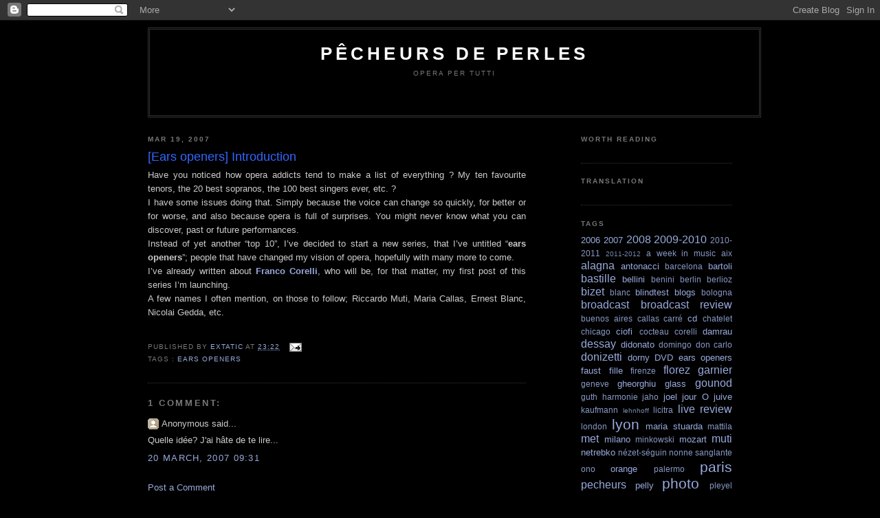

--- FILE ---
content_type: text/html; charset=UTF-8
request_url: https://lespecheursdeperles.blogspot.com/2007/03/ears-openers-introduction.html
body_size: 16083
content:
<!DOCTYPE html>
<html dir='ltr' xmlns='http://www.w3.org/1999/xhtml' xmlns:b='http://www.google.com/2005/gml/b' xmlns:data='http://www.google.com/2005/gml/data' xmlns:expr='http://www.google.com/2005/gml/expr'>
<head>
<link href='https://www.blogger.com/static/v1/widgets/2944754296-widget_css_bundle.css' rel='stylesheet' type='text/css'/>
<meta content='text/html; charset=UTF-8' http-equiv='Content-Type'/>
<meta content='blogger' name='generator'/>
<link href='https://lespecheursdeperles.blogspot.com/favicon.ico' rel='icon' type='image/x-icon'/>
<link href='http://lespecheursdeperles.blogspot.com/2007/03/ears-openers-introduction.html' rel='canonical'/>
<link rel="alternate" type="application/atom+xml" title="Pêcheurs de perles - Atom" href="https://lespecheursdeperles.blogspot.com/feeds/posts/default" />
<link rel="alternate" type="application/rss+xml" title="Pêcheurs de perles - RSS" href="https://lespecheursdeperles.blogspot.com/feeds/posts/default?alt=rss" />
<link rel="service.post" type="application/atom+xml" title="Pêcheurs de perles - Atom" href="https://www.blogger.com/feeds/36075461/posts/default" />

<link rel="alternate" type="application/atom+xml" title="Pêcheurs de perles - Atom" href="https://lespecheursdeperles.blogspot.com/feeds/2118832531222491174/comments/default" />
<!--Can't find substitution for tag [blog.ieCssRetrofitLinks]-->
<meta content='http://lespecheursdeperles.blogspot.com/2007/03/ears-openers-introduction.html' property='og:url'/>
<meta content='[Ears openers] Introduction' property='og:title'/>
<meta content='  Have you noticed how opera addicts tend to make a list of everything ? My ten favourite tenors, the 20 best sopranos, the 100 best singers...' property='og:description'/>
<title>Pêcheurs de perles: [Ears openers] Introduction</title>
<style id='page-skin-1' type='text/css'><!--
/*
-----------------------------------------------
Blogger Template Style
Name:     Minima Black
Designer: Douglas Bowman
URL:      www.stopdesign.com
Date:     26 Feb 2004
Updated by: Blogger Team
----------------------------------------------- */
/* Variable definitions
====================
<Variable name="bgcolor" description="Page Background Color"
type="color" default="#000">
<Variable name="textcolor" description="Text Color"
type="color" default="#ccc">
<Variable name="linkcolor" description="Link Color"
type="color" default="#9ad">
<Variable name="pagetitlecolor" description="Blog Title Color"
type="color" default="#ccc">
<Variable name="descriptioncolor" description="Blog Description Color"
type="color" default="#777">
<Variable name="titlecolor" description="Post Title Color"
type="color" default="#ad9">
<Variable name="bordercolor" description="Border Color"
type="color" default="#333">
<Variable name="sidebarcolor" description="Sidebar Title Color"
type="color" default="#777">
<Variable name="sidebartextcolor" description="Sidebar Text Color"
type="color" default="#999">
<Variable name="visitedlinkcolor" description="Visited Link Color"
type="color" default="#a7a">
<Variable name="bodyfont" description="Text Font"
type="font" default="normal normal 100% 'Trebuchet MS',Trebuchet,Verdana,Sans-serif">
<Variable name="headerfont" description="Sidebar Title Font"
type="font"
default="normal bold 78% 'Trebuchet MS',Trebuchet,Arial,Verdana,Sans-serif">
<Variable name="pagetitlefont" description="Blog Title Font"
type="font"
default="normal bold 200% 'Trebuchet MS',Trebuchet,Verdana,Sans-serif">
<Variable name="descriptionfont" description="Blog Description Font"
type="font"
default="normal normal 78% 'Trebuchet MS', Trebuchet, Verdana, Sans-serif">
<Variable name="postfooterfont" description="Post Footer Font"
type="font"
default="normal normal 78% 'Trebuchet MS', Trebuchet, Arial, Verdana, Sans-serif">
<Variable name="startSide" description="Start side in blog language"
type="automatic" default="left">
<Variable name="endSide" description="End side in blog language"
type="automatic" default="right">
*/
/* Use this with templates/template-twocol.html */
body {
background:#000000;
margin:0;
color:#cccccc;
font: x-small "Trebuchet MS", Trebuchet, Verdana, Sans-serif;
font-size/* */:/**/small;
font-size: /**/small;
text-align: center;
}
a:link {
color:#99aadd;
text-decoration:none;
}
a:visited {
color:#fff5d8;
text-decoration:none;
}
a:hover {
color:#3366FF;
text-decoration:underline;
}
a img {
border-width:0;
}
/* Header
-----------------------------------------------
*/
#header-wrapper {
width:890px;
margin:0 auto 10px;
border:1px solid #333333;
}
#header-inner {
background-position: center;
margin-left: auto;
margin-right: auto;
}
#header {
margin: 1px;
border: 1px solid #333333;
text-align: center;
color:#ffffff;
}
#header h1 {
margin:5px 5px 0;
padding:15px 20px .25em;
line-height:1.2em;
text-transform:uppercase;
letter-spacing:.2em;
font: normal bold 200% 'Trebuchet MS',Trebuchet,Verdana,Sans-serif;
}
#header a {
color:#ffffff;
text-decoration:none;
}
#header a:hover {
color:#ffffff;
}
#header .description {
margin:0 5px 5px;
padding:0 20px 15px;
max-width:850px;
text-transform:uppercase;
letter-spacing:.2em;
line-height: 1.4em;
font: normal normal 78% 'Trebuchet MS', Trebuchet, Verdana, Sans-serif;
color: #777777;
}
#header img {
margin-left: auto;
margin-right: auto;
}
/* Outer-Wrapper
----------------------------------------------- */
#outer-wrapper {
width: 850px;
margin:0 auto;
padding:10px;
text-align:left;
font: normal normal 100% 'Trebuchet MS',Trebuchet,Verdana,Sans-serif;
}
#main-wrapper {
width: 550px;
float: left;
word-wrap: break-word; /* fix for long text breaking sidebar float in IE */
overflow: hidden;     /* fix for long non-text content breaking IE sidebar float */
}
#sidebar-wrapper {
width: 220px;
float: right;
word-wrap: break-word; /* fix for long text breaking sidebar float in IE */
overflow: hidden;     /* fix for long non-text content breaking IE sidebar float */
}
/* Headings
----------------------------------------------- */
h2 {
margin:1.5em 0 .75em;
font:normal bold 78% 'Trebuchet MS',Trebuchet,Arial,Verdana,Sans-serif;
line-height: 1.4em;
text-transform:uppercase;
letter-spacing:.2em;
color:#777777;
}
/* Posts
-----------------------------------------------
*/
h2.date-header {
margin:1.5em 0 .5em;
}
.post {
margin:.5em 0 1.5em;
border-bottom:1px dotted #333333;
padding-bottom:1.5em;
}
.post h3 {
margin:.25em 0 0;
padding:0 0 4px;
font-size:140%;
font-weight:normal;
line-height:1.4em;
color:#3366FF;
}
.post h3 a, .post h3 a:visited, .post h3 strong {
display:block;
text-decoration:none;
color:#3366FF;
font-weight:bold;
}
.post h3 strong, .post h3 a:hover {
color:#cccccc;
}
.post-body {
margin:0 0 .75em;
line-height:1.6em;
}
.post-body blockquote {
line-height:1.3em;
}
.post-footer {
margin: .75em 0;
color:#777777;
text-transform:uppercase;
letter-spacing:.1em;
font: normal normal 78% 'Trebuchet MS', Trebuchet, Arial, Verdana, Sans-serif;
line-height: 1.4em;
}
.comment-link {
margin-left:.6em;
}
.post img {
padding:4px;
border:1px solid #333333;
}
.post blockquote {
margin:1em 20px;
}
.post blockquote p {
margin:.75em 0;
}
/* Comments
----------------------------------------------- */
#comments h4 {
margin:1em 0;
font-weight: bold;
line-height: 1.4em;
text-transform:uppercase;
letter-spacing:.2em;
color: #777777;
}
#comments-block {
margin:1em 0 1.5em;
line-height:1.6em;
}
#comments-block .comment-author {
margin:.5em 0;
}
#comments-block .comment-body {
margin:.25em 0 0;
}
#comments-block .comment-footer {
margin:-.25em 0 2em;
line-height: 1.4em;
text-transform:uppercase;
letter-spacing:.1em;
}
#comments-block .comment-body p {
margin:0 0 .75em;
}
.deleted-comment {
font-style:italic;
color:gray;
}
.feed-links {
clear: both;
line-height: 2.5em;
}
#blog-pager-newer-link {
float: left;
}
#blog-pager-older-link {
float: right;
}
#blog-pager {
text-align: center;
}
/* Sidebar Content
----------------------------------------------- */
.sidebar {
color: #999999;
line-height: 1.5em;
}
.sidebar ul {
list-style:none;
margin:0 0 0;
padding:0 0 0;
}
.sidebar li {
margin:0;
padding-top:0;
padding-right:0;
padding-bottom:.25em;
padding-left:15px;
text-indent:-15px;
line-height:1.5em;
}
.sidebar .widget, .main .widget {
border-bottom:1px dotted #333333;
margin:0 0 1.5em;
padding:0 0 1.5em;
}
.main .Blog {
border-bottom-width: 0;
}
/* Profile
----------------------------------------------- */
.profile-img {
float: left;
margin-top: 0;
margin-right: 5px;
margin-bottom: 5px;
margin-left: 0;
padding: 4px;
border: 1px solid #333333;
}
.profile-data {
margin:0;
text-transform:uppercase;
letter-spacing:.1em;
font: normal normal 78% 'Trebuchet MS', Trebuchet, Arial, Verdana, Sans-serif;
color: #777777;
font-weight: bold;
line-height: 1.6em;
}
.profile-datablock {
margin:.5em 0 .5em;
}
.profile-textblock {
margin: 0.5em 0;
line-height: 1.6em;
}
.profile-link {
font: normal normal 78% 'Trebuchet MS', Trebuchet, Arial, Verdana, Sans-serif;
text-transform: uppercase;
letter-spacing: .1em;
}
/* Footer
----------------------------------------------- */
#footer {
width:660px;
clear:both;
margin:0 auto;
padding-top:15px;
line-height: 1.6em;
text-transform:uppercase;
letter-spacing:.1em;
text-align: center;
}

--></style>
<link href='http://extatic.ifrance.com/lyon.ico' rel='shortcut icon' type='image/x-icon'/>
<link href="//extatic.ifrance.com/lyon.ico" rel="icon"><link href='https://www.blogger.com/dyn-css/authorization.css?targetBlogID=36075461&amp;zx=ae6a104f-e549-410f-a59e-66439bde6e05' media='none' onload='if(media!=&#39;all&#39;)media=&#39;all&#39;' rel='stylesheet'/><noscript><link href='https://www.blogger.com/dyn-css/authorization.css?targetBlogID=36075461&amp;zx=ae6a104f-e549-410f-a59e-66439bde6e05' rel='stylesheet'/></noscript>
<meta name='google-adsense-platform-account' content='ca-host-pub-1556223355139109'/>
<meta name='google-adsense-platform-domain' content='blogspot.com'/>

</head>
<body>
<div class='navbar section' id='navbar'><div class='widget Navbar' data-version='1' id='Navbar1'><script type="text/javascript">
    function setAttributeOnload(object, attribute, val) {
      if(window.addEventListener) {
        window.addEventListener('load',
          function(){ object[attribute] = val; }, false);
      } else {
        window.attachEvent('onload', function(){ object[attribute] = val; });
      }
    }
  </script>
<div id="navbar-iframe-container"></div>
<script type="text/javascript" src="https://apis.google.com/js/platform.js"></script>
<script type="text/javascript">
      gapi.load("gapi.iframes:gapi.iframes.style.bubble", function() {
        if (gapi.iframes && gapi.iframes.getContext) {
          gapi.iframes.getContext().openChild({
              url: 'https://www.blogger.com/navbar/36075461?po\x3d2118832531222491174\x26origin\x3dhttps://lespecheursdeperles.blogspot.com',
              where: document.getElementById("navbar-iframe-container"),
              id: "navbar-iframe"
          });
        }
      });
    </script><script type="text/javascript">
(function() {
var script = document.createElement('script');
script.type = 'text/javascript';
script.src = '//pagead2.googlesyndication.com/pagead/js/google_top_exp.js';
var head = document.getElementsByTagName('head')[0];
if (head) {
head.appendChild(script);
}})();
</script>
</div></div>
<div id='outer-wrapper'><div id='wrap2'>
<!-- skip links for text browsers -->
<span id='skiplinks' style='display:none;'>
<a href='#main'>skip to main </a> |
      <a href='#sidebar'>skip to sidebar</a>
</span>
<div id='header-wrapper'>
<div class='header section' id='header'><div class='widget Header' data-version='1' id='Header1'>
<div id='header-inner'>
<div class='titlewrapper'>
<h1 class='title'>
<a href='https://lespecheursdeperles.blogspot.com/'>
Pêcheurs de perles
</a>
</h1>
</div>
<div class='descriptionwrapper'>
<p class='description'><span>Opera per tutti
<p><img src="https://lh3.googleusercontent.com/blogger_img_proxy/AEn0k_v2phue-mlP1oxxOg1GCzoDG16QcIfuBl1Z7WqYu1LdSgTbMeiYlwB6QiSJyhQ_wPK0xfQKxWuCdcZKb7pu6-49guOaNnRfBdyhcqaa7PKG_4K5BYpK3U7GzA=s0-d" border="0" width="840" height="86" alt="">
</p></span></p>
</div>
</div>
</div></div>
</div>
<div id='content-wrapper'>
<div id='crosscol-wrapper' style='text-align:center'>
<div class='crosscol no-items section' id='crosscol'></div>
</div>
<div id='main-wrapper'>
<div class='main section' id='main'><div class='widget Blog' data-version='1' id='Blog1'>
<div class='blog-posts hfeed'>

          <div class="date-outer">
        
<h2 class='date-header'><span>Mar 19, 2007</span></h2>

          <div class="date-posts">
        
<div class='post-outer'>
<div class='post hentry uncustomized-post-template' itemprop='blogPost' itemscope='itemscope' itemtype='http://schema.org/BlogPosting'>
<meta content='36075461' itemprop='blogId'/>
<meta content='2118832531222491174' itemprop='postId'/>
<a name='2118832531222491174'></a>
<h3 class='post-title entry-title' itemprop='name'>
[Ears openers] Introduction
</h3>
<div class='post-header'>
<div class='post-header-line-1'></div>
</div>
<div class='post-body entry-content' id='post-body-2118832531222491174' itemprop='description articleBody'>
<div align="justify">

Have you noticed how opera addicts tend to make a list of everything ?
My ten favourite tenors, the 20 best sopranos, the 100 best singers ever, etc. ?
<br>
I have some issues doing that.
Simply because the voice can change so quickly, for better or for worse, and also because opera is full of surprises. You might never know what you can discover, past or future performances.
<br>
Instead of yet another &#8220;top 10&#8221;, I&#8217;ve decided to start a new series, that I&#8217;ve untitled &#8220;<strong>ears openers</strong>&#8221;; people that have changed my vision of opera, hopefully with many more to come.
<br>
I&#8217;ve already written about <a href="http://lespecheursdeperles.blogspot.com/2007/01/franco-corelli.html"><strong>Franco Corelli</strong></a>, who will be, for that matter, my first post of this series I&#8217;m launching.
<br>
A few names I often mention, on those to follow; Riccardo Muti, Maria Callas, Ernest Blanc, Nicolai Gedda, etc. </div>
<br>
<div style='clear: both;'></div>
</div>
<div class='post-footer'>
<div class='post-footer-line post-footer-line-1'>
<span class='post-author vcard'>
Published by
<span class='fn' itemprop='author' itemscope='itemscope' itemtype='http://schema.org/Person'>
<meta content='https://www.blogger.com/profile/12906819247524941384' itemprop='url'/>
<a class='g-profile' href='https://www.blogger.com/profile/12906819247524941384' rel='author' title='author profile'>
<span itemprop='name'>Extatic</span>
</a>
</span>
</span>
<span class='post-timestamp'>
at
<meta content='http://lespecheursdeperles.blogspot.com/2007/03/ears-openers-introduction.html' itemprop='url'/>
<a class='timestamp-link' href='https://lespecheursdeperles.blogspot.com/2007/03/ears-openers-introduction.html' rel='bookmark' title='permanent link'><abbr class='published' itemprop='datePublished' title='2007-03-19T23:22:00+01:00'>23:22</abbr></a>
</span>
<span class='post-comment-link'>
</span>
<span class='post-icons'>
<span class='item-action'>
<a href='https://www.blogger.com/email-post/36075461/2118832531222491174' title='Email Post'>
<img alt='' class='icon-action' height='13' src='https://resources.blogblog.com/img/icon18_email.gif' width='18'/>
</a>
</span>
<span class='item-control blog-admin pid-2023106301'>
<a href='https://www.blogger.com/post-edit.g?blogID=36075461&postID=2118832531222491174&from=pencil' title='Edit Post'>
<img alt='' class='icon-action' height='18' src='https://resources.blogblog.com/img/icon18_edit_allbkg.gif' width='18'/>
</a>
</span>
</span>
<div class='post-share-buttons goog-inline-block'>
</div>
</div>
<div class='post-footer-line post-footer-line-2'>
<span class='post-labels'>
Tags :
<a href='https://lespecheursdeperles.blogspot.com/search/label/ears%20openers' rel='tag'>ears openers</a>
</span>
</div>
<div class='post-footer-line post-footer-line-3'>
<span class='post-location'>
</span>
</div>
</div>
</div>
<div class='comments' id='comments'>
<a name='comments'></a>
<h4>1 comment:</h4>
<div id='Blog1_comments-block-wrapper'>
<dl class='' id='comments-block'>
<dt class='comment-author anon-comment-icon' id='c4381278013595391954'>
<a name='c4381278013595391954'></a>
Anonymous
said...
</dt>
<dd class='comment-body' id='Blog1_cmt-4381278013595391954'>
<p>
Quelle idée? J'ai hâte de te lire...
</p>
</dd>
<dd class='comment-footer'>
<span class='comment-timestamp'>
<a href='https://lespecheursdeperles.blogspot.com/2007/03/ears-openers-introduction.html?showComment=1174379460000#c4381278013595391954' title='comment permalink'>
20 March, 2007 09:31
</a>
<span class='item-control blog-admin pid-1965997215'>
<a class='comment-delete' href='https://www.blogger.com/comment/delete/36075461/4381278013595391954' title='Delete Comment'>
<img src='https://resources.blogblog.com/img/icon_delete13.gif'/>
</a>
</span>
</span>
</dd>
</dl>
</div>
<p class='comment-footer'>
<a href='https://www.blogger.com/comment/fullpage/post/36075461/2118832531222491174' onclick='javascript:window.open(this.href, "bloggerPopup", "toolbar=0,location=0,statusbar=1,menubar=0,scrollbars=yes,width=640,height=500"); return false;'>Post a Comment</a>
</p>
</div>
</div>

        </div></div>
      
</div>
<div class='blog-pager' id='blog-pager'>
<span id='blog-pager-newer-link'>
<a class='blog-pager-newer-link' href='https://lespecheursdeperles.blogspot.com/2007/03/ears-openers-ii-ernest-blanc.html' id='Blog1_blog-pager-newer-link' title='Newer Post'>Newer Post</a>
</span>
<span id='blog-pager-older-link'>
<a class='blog-pager-older-link' href='https://lespecheursdeperles.blogspot.com/2007/03/faust-met-march-17-2007.html' id='Blog1_blog-pager-older-link' title='Older Post'>Older Post</a>
</span>
<a class='home-link' href='https://lespecheursdeperles.blogspot.com/'>Home</a>
</div>
<div class='clear'></div>
<div class='post-feeds'>
<div class='feed-links'>
Subscribe to:
<a class='feed-link' href='https://lespecheursdeperles.blogspot.com/feeds/2118832531222491174/comments/default' target='_blank' type='application/atom+xml'>Post Comments (Atom)</a>
</div>
</div>
</div></div>
</div>
<div id='sidebar-wrapper'>
<div class='sidebar section' id='sidebar'><div class='widget HTML' data-version='1' id='HTML1'>
<h2 class='title'>Worth Reading</h2>
<div class='widget-content'>
<script src="//feeds.delicious.com/v2/js/Pecheurs_de_Perles?title=P%C3%AAcheurs+de+Perles&amp;icon=s&amp;count=5&amp;sort=date&amp;extended" type="text/javascript"></script>
</div>
<div class='clear'></div>
</div><div class='widget HTML' data-version='1' id='HTML13'>
<h2 class='title'>Translation</h2>
<div class='widget-content'>
<div id="google_translate_element"></div><script>
function googleTranslateElementInit() {
  new google.translate.TranslateElement({
    pageLanguage: 'en'
  }, 'google_translate_element');
}
</script><script src="//translate.google.com/translate_a/element.js?cb=googleTranslateElementInit"></script>
</div>
<div class='clear'></div>
</div><div class='widget Label' data-version='1' id='Label1'>
<h2>Tags</h2>
<div class='widget-content cloud-label-widget-content'>
<span class='label-size label-size-3'>
<a dir='ltr' href='https://lespecheursdeperles.blogspot.com/search/label/2006'>2006</a>
</span>
<span class='label-size label-size-3'>
<a dir='ltr' href='https://lespecheursdeperles.blogspot.com/search/label/2007'>2007</a>
</span>
<span class='label-size label-size-4'>
<a dir='ltr' href='https://lespecheursdeperles.blogspot.com/search/label/2008'>2008</a>
</span>
<span class='label-size label-size-4'>
<a dir='ltr' href='https://lespecheursdeperles.blogspot.com/search/label/2009-2010'>2009-2010</a>
</span>
<span class='label-size label-size-2'>
<a dir='ltr' href='https://lespecheursdeperles.blogspot.com/search/label/2010-2011'>2010-2011</a>
</span>
<span class='label-size label-size-1'>
<a dir='ltr' href='https://lespecheursdeperles.blogspot.com/search/label/2011-2012'>2011-2012</a>
</span>
<span class='label-size label-size-2'>
<a dir='ltr' href='https://lespecheursdeperles.blogspot.com/search/label/a%20week%20in%20music'>a week in music</a>
</span>
<span class='label-size label-size-2'>
<a dir='ltr' href='https://lespecheursdeperles.blogspot.com/search/label/aix'>aix</a>
</span>
<span class='label-size label-size-4'>
<a dir='ltr' href='https://lespecheursdeperles.blogspot.com/search/label/alagna'>alagna</a>
</span>
<span class='label-size label-size-3'>
<a dir='ltr' href='https://lespecheursdeperles.blogspot.com/search/label/antonacci'>antonacci</a>
</span>
<span class='label-size label-size-2'>
<a dir='ltr' href='https://lespecheursdeperles.blogspot.com/search/label/barcelona'>barcelona</a>
</span>
<span class='label-size label-size-3'>
<a dir='ltr' href='https://lespecheursdeperles.blogspot.com/search/label/bartoli'>bartoli</a>
</span>
<span class='label-size label-size-4'>
<a dir='ltr' href='https://lespecheursdeperles.blogspot.com/search/label/bastille'>bastille</a>
</span>
<span class='label-size label-size-3'>
<a dir='ltr' href='https://lespecheursdeperles.blogspot.com/search/label/bellini'>bellini</a>
</span>
<span class='label-size label-size-2'>
<a dir='ltr' href='https://lespecheursdeperles.blogspot.com/search/label/benini'>benini</a>
</span>
<span class='label-size label-size-2'>
<a dir='ltr' href='https://lespecheursdeperles.blogspot.com/search/label/berlin'>berlin</a>
</span>
<span class='label-size label-size-2'>
<a dir='ltr' href='https://lespecheursdeperles.blogspot.com/search/label/berlioz'>berlioz</a>
</span>
<span class='label-size label-size-4'>
<a dir='ltr' href='https://lespecheursdeperles.blogspot.com/search/label/bizet'>bizet</a>
</span>
<span class='label-size label-size-2'>
<a dir='ltr' href='https://lespecheursdeperles.blogspot.com/search/label/blanc'>blanc</a>
</span>
<span class='label-size label-size-3'>
<a dir='ltr' href='https://lespecheursdeperles.blogspot.com/search/label/blindtest'>blindtest</a>
</span>
<span class='label-size label-size-3'>
<a dir='ltr' href='https://lespecheursdeperles.blogspot.com/search/label/blogs'>blogs</a>
</span>
<span class='label-size label-size-2'>
<a dir='ltr' href='https://lespecheursdeperles.blogspot.com/search/label/bologna'>bologna</a>
</span>
<span class='label-size label-size-4'>
<a dir='ltr' href='https://lespecheursdeperles.blogspot.com/search/label/broadcast'>broadcast</a>
</span>
<span class='label-size label-size-4'>
<a dir='ltr' href='https://lespecheursdeperles.blogspot.com/search/label/broadcast%20review'>broadcast review</a>
</span>
<span class='label-size label-size-2'>
<a dir='ltr' href='https://lespecheursdeperles.blogspot.com/search/label/buenos%20aires'>buenos aires</a>
</span>
<span class='label-size label-size-2'>
<a dir='ltr' href='https://lespecheursdeperles.blogspot.com/search/label/callas'>callas</a>
</span>
<span class='label-size label-size-2'>
<a dir='ltr' href='https://lespecheursdeperles.blogspot.com/search/label/carr%C3%A9'>carré</a>
</span>
<span class='label-size label-size-3'>
<a dir='ltr' href='https://lespecheursdeperles.blogspot.com/search/label/cd'>cd</a>
</span>
<span class='label-size label-size-2'>
<a dir='ltr' href='https://lespecheursdeperles.blogspot.com/search/label/chatelet'>chatelet</a>
</span>
<span class='label-size label-size-2'>
<a dir='ltr' href='https://lespecheursdeperles.blogspot.com/search/label/chicago'>chicago</a>
</span>
<span class='label-size label-size-3'>
<a dir='ltr' href='https://lespecheursdeperles.blogspot.com/search/label/ciofi'>ciofi</a>
</span>
<span class='label-size label-size-2'>
<a dir='ltr' href='https://lespecheursdeperles.blogspot.com/search/label/cocteau'>cocteau</a>
</span>
<span class='label-size label-size-2'>
<a dir='ltr' href='https://lespecheursdeperles.blogspot.com/search/label/corelli'>corelli</a>
</span>
<span class='label-size label-size-3'>
<a dir='ltr' href='https://lespecheursdeperles.blogspot.com/search/label/damrau'>damrau</a>
</span>
<span class='label-size label-size-4'>
<a dir='ltr' href='https://lespecheursdeperles.blogspot.com/search/label/dessay'>dessay</a>
</span>
<span class='label-size label-size-3'>
<a dir='ltr' href='https://lespecheursdeperles.blogspot.com/search/label/didonato'>didonato</a>
</span>
<span class='label-size label-size-2'>
<a dir='ltr' href='https://lespecheursdeperles.blogspot.com/search/label/domingo'>domingo</a>
</span>
<span class='label-size label-size-2'>
<a dir='ltr' href='https://lespecheursdeperles.blogspot.com/search/label/don%20carlo'>don carlo</a>
</span>
<span class='label-size label-size-4'>
<a dir='ltr' href='https://lespecheursdeperles.blogspot.com/search/label/donizetti'>donizetti</a>
</span>
<span class='label-size label-size-3'>
<a dir='ltr' href='https://lespecheursdeperles.blogspot.com/search/label/dorny'>dorny</a>
</span>
<span class='label-size label-size-3'>
<a dir='ltr' href='https://lespecheursdeperles.blogspot.com/search/label/DVD'>DVD</a>
</span>
<span class='label-size label-size-3'>
<a dir='ltr' href='https://lespecheursdeperles.blogspot.com/search/label/ears%20openers'>ears openers</a>
</span>
<span class='label-size label-size-3'>
<a dir='ltr' href='https://lespecheursdeperles.blogspot.com/search/label/faust'>faust</a>
</span>
<span class='label-size label-size-3'>
<a dir='ltr' href='https://lespecheursdeperles.blogspot.com/search/label/fille'>fille</a>
</span>
<span class='label-size label-size-2'>
<a dir='ltr' href='https://lespecheursdeperles.blogspot.com/search/label/firenze'>firenze</a>
</span>
<span class='label-size label-size-4'>
<a dir='ltr' href='https://lespecheursdeperles.blogspot.com/search/label/florez'>florez</a>
</span>
<span class='label-size label-size-4'>
<a dir='ltr' href='https://lespecheursdeperles.blogspot.com/search/label/garnier'>garnier</a>
</span>
<span class='label-size label-size-2'>
<a dir='ltr' href='https://lespecheursdeperles.blogspot.com/search/label/geneve'>geneve</a>
</span>
<span class='label-size label-size-3'>
<a dir='ltr' href='https://lespecheursdeperles.blogspot.com/search/label/gheorghiu'>gheorghiu</a>
</span>
<span class='label-size label-size-3'>
<a dir='ltr' href='https://lespecheursdeperles.blogspot.com/search/label/glass'>glass</a>
</span>
<span class='label-size label-size-4'>
<a dir='ltr' href='https://lespecheursdeperles.blogspot.com/search/label/gounod'>gounod</a>
</span>
<span class='label-size label-size-2'>
<a dir='ltr' href='https://lespecheursdeperles.blogspot.com/search/label/guth'>guth</a>
</span>
<span class='label-size label-size-2'>
<a dir='ltr' href='https://lespecheursdeperles.blogspot.com/search/label/harmonie'>harmonie</a>
</span>
<span class='label-size label-size-2'>
<a dir='ltr' href='https://lespecheursdeperles.blogspot.com/search/label/jaho'>jaho</a>
</span>
<span class='label-size label-size-3'>
<a dir='ltr' href='https://lespecheursdeperles.blogspot.com/search/label/joel'>joel</a>
</span>
<span class='label-size label-size-3'>
<a dir='ltr' href='https://lespecheursdeperles.blogspot.com/search/label/jour%20O'>jour O</a>
</span>
<span class='label-size label-size-3'>
<a dir='ltr' href='https://lespecheursdeperles.blogspot.com/search/label/juive'>juive</a>
</span>
<span class='label-size label-size-2'>
<a dir='ltr' href='https://lespecheursdeperles.blogspot.com/search/label/kaufmann'>kaufmann</a>
</span>
<span class='label-size label-size-1'>
<a dir='ltr' href='https://lespecheursdeperles.blogspot.com/search/label/lehnhoff'>lehnhoff</a>
</span>
<span class='label-size label-size-2'>
<a dir='ltr' href='https://lespecheursdeperles.blogspot.com/search/label/licitra'>licitra</a>
</span>
<span class='label-size label-size-4'>
<a dir='ltr' href='https://lespecheursdeperles.blogspot.com/search/label/live%20review'>live review</a>
</span>
<span class='label-size label-size-2'>
<a dir='ltr' href='https://lespecheursdeperles.blogspot.com/search/label/london'>london</a>
</span>
<span class='label-size label-size-5'>
<a dir='ltr' href='https://lespecheursdeperles.blogspot.com/search/label/lyon'>lyon</a>
</span>
<span class='label-size label-size-3'>
<a dir='ltr' href='https://lespecheursdeperles.blogspot.com/search/label/maria%20stuarda'>maria stuarda</a>
</span>
<span class='label-size label-size-2'>
<a dir='ltr' href='https://lespecheursdeperles.blogspot.com/search/label/mattila'>mattila</a>
</span>
<span class='label-size label-size-4'>
<a dir='ltr' href='https://lespecheursdeperles.blogspot.com/search/label/met'>met</a>
</span>
<span class='label-size label-size-3'>
<a dir='ltr' href='https://lespecheursdeperles.blogspot.com/search/label/milano'>milano</a>
</span>
<span class='label-size label-size-2'>
<a dir='ltr' href='https://lespecheursdeperles.blogspot.com/search/label/minkowski'>minkowski</a>
</span>
<span class='label-size label-size-3'>
<a dir='ltr' href='https://lespecheursdeperles.blogspot.com/search/label/mozart'>mozart</a>
</span>
<span class='label-size label-size-4'>
<a dir='ltr' href='https://lespecheursdeperles.blogspot.com/search/label/muti'>muti</a>
</span>
<span class='label-size label-size-3'>
<a dir='ltr' href='https://lespecheursdeperles.blogspot.com/search/label/netrebko'>netrebko</a>
</span>
<span class='label-size label-size-2'>
<a dir='ltr' href='https://lespecheursdeperles.blogspot.com/search/label/n%C3%A9zet-s%C3%A9guin'>nézet-séguin</a>
</span>
<span class='label-size label-size-2'>
<a dir='ltr' href='https://lespecheursdeperles.blogspot.com/search/label/nonne%20sanglante'>nonne sanglante</a>
</span>
<span class='label-size label-size-2'>
<a dir='ltr' href='https://lespecheursdeperles.blogspot.com/search/label/ono'>ono</a>
</span>
<span class='label-size label-size-3'>
<a dir='ltr' href='https://lespecheursdeperles.blogspot.com/search/label/orange'>orange</a>
</span>
<span class='label-size label-size-2'>
<a dir='ltr' href='https://lespecheursdeperles.blogspot.com/search/label/palermo'>palermo</a>
</span>
<span class='label-size label-size-5'>
<a dir='ltr' href='https://lespecheursdeperles.blogspot.com/search/label/paris'>paris</a>
</span>
<span class='label-size label-size-4'>
<a dir='ltr' href='https://lespecheursdeperles.blogspot.com/search/label/pecheurs'>pecheurs</a>
</span>
<span class='label-size label-size-3'>
<a dir='ltr' href='https://lespecheursdeperles.blogspot.com/search/label/pelly'>pelly</a>
</span>
<span class='label-size label-size-5'>
<a dir='ltr' href='https://lespecheursdeperles.blogspot.com/search/label/photo'>photo</a>
</span>
<span class='label-size label-size-2'>
<a dir='ltr' href='https://lespecheursdeperles.blogspot.com/search/label/pleyel'>pleyel</a>
</span>
<span class='label-size label-size-2'>
<a dir='ltr' href='https://lespecheursdeperles.blogspot.com/search/label/ponchielli'>ponchielli</a>
</span>
<span class='label-size label-size-2'>
<a dir='ltr' href='https://lespecheursdeperles.blogspot.com/search/label/pub'>pub</a>
</span>
<span class='label-size label-size-3'>
<a dir='ltr' href='https://lespecheursdeperles.blogspot.com/search/label/puccini'>puccini</a>
</span>
<span class='label-size label-size-3'>
<a dir='ltr' href='https://lespecheursdeperles.blogspot.com/search/label/rigoletto'>rigoletto</a>
</span>
<span class='label-size label-size-2'>
<a dir='ltr' href='https://lespecheursdeperles.blogspot.com/search/label/roh'>roh</a>
</span>
<span class='label-size label-size-3'>
<a dir='ltr' href='https://lespecheursdeperles.blogspot.com/search/label/salzburg'>salzburg</a>
</span>
<span class='label-size label-size-4'>
<a dir='ltr' href='https://lespecheursdeperles.blogspot.com/search/label/scala'>scala</a>
</span>
<span class='label-size label-size-1'>
<a dir='ltr' href='https://lespecheursdeperles.blogspot.com/search/label/schubert'>schubert</a>
</span>
<span class='label-size label-size-2'>
<a dir='ltr' href='https://lespecheursdeperles.blogspot.com/search/label/sicilia'>sicilia</a>
</span>
<span class='label-size label-size-3'>
<a dir='ltr' href='https://lespecheursdeperles.blogspot.com/search/label/sonnambula'>sonnambula</a>
</span>
<span class='label-size label-size-3'>
<a dir='ltr' href='https://lespecheursdeperles.blogspot.com/search/label/strike'>strike</a>
</span>
<span class='label-size label-size-2'>
<a dir='ltr' href='https://lespecheursdeperles.blogspot.com/search/label/swenson'>swenson</a>
</span>
<span class='label-size label-size-2'>
<a dir='ltr' href='https://lespecheursdeperles.blogspot.com/search/label/tabarro'>tabarro</a>
</span>
<span class='label-size label-size-3'>
<a dir='ltr' href='https://lespecheursdeperles.blogspot.com/search/label/TCE'>TCE</a>
</span>
<span class='label-size label-size-2'>
<a dir='ltr' href='https://lespecheursdeperles.blogspot.com/search/label/teste'>teste</a>
</span>
<span class='label-size label-size-3'>
<a dir='ltr' href='https://lespecheursdeperles.blogspot.com/search/label/toulouse'>toulouse</a>
</span>
<span class='label-size label-size-3'>
<a dir='ltr' href='https://lespecheursdeperles.blogspot.com/search/label/traviata'>traviata</a>
</span>
<span class='label-size label-size-3'>
<a dir='ltr' href='https://lespecheursdeperles.blogspot.com/search/label/vienna'>vienna</a>
</span>
<span class='label-size label-size-4'>
<a dir='ltr' href='https://lespecheursdeperles.blogspot.com/search/label/villazon'>villazon</a>
</span>
<div class='clear'></div>
</div>
</div><div class='widget BlogSearch' data-version='1' id='BlogSearch1'>
<h2 class='title'>Search This Blog</h2>
<div class='widget-content'>
<div id='BlogSearch1_form'>
<form action='https://lespecheursdeperles.blogspot.com/search' class='gsc-search-box' target='_top'>
<table cellpadding='0' cellspacing='0' class='gsc-search-box'>
<tbody>
<tr>
<td class='gsc-input'>
<input autocomplete='off' class='gsc-input' name='q' size='10' title='search' type='text' value=''/>
</td>
<td class='gsc-search-button'>
<input class='gsc-search-button' title='search' type='submit' value='Search'/>
</td>
</tr>
</tbody>
</table>
</form>
</div>
</div>
<div class='clear'></div>
</div><div class='widget HTML' data-version='1' id='HTML10'>
<h2 class='title'>Ears operners</h2>
<div class='widget-content'>
<br/>
<li><a href="http://lespecheursdeperles.blogspot.com/2007/03/ears-openers-ii-ernest-blanc.html">Ernest Blanc</a> <span style="margin-left:7px;"><img border="0" style=" width: 16px;" alt="" src="https://lh3.googleusercontent.com/blogger_img_proxy/AEn0k_tJNEw0Hy-_SabZeZCUXHIbCQFCZGgcdK7h92Am1Bm7bSypsOKsiSlISJ5m-zZRdACu5aNa4favxF6lnSrsGXHgVlwWH0djN8hoJMuP=s0-d"></span></li>
<li><a href="http://lespecheursdeperles.blogspot.com/2007/03/ears-openers-iii-maria-callas.html">Maria Callas</a> <span style="margin-left:7px;"><img border="0" style=" width: 16px;" alt="" src="https://lh3.googleusercontent.com/blogger_img_proxy/AEn0k_tJNEw0Hy-_SabZeZCUXHIbCQFCZGgcdK7h92Am1Bm7bSypsOKsiSlISJ5m-zZRdACu5aNa4favxF6lnSrsGXHgVlwWH0djN8hoJMuP=s0-d"></span></li>
<li><a href="http://lespecheursdeperles.blogspot.com/2007/01/franco-corelli.html">Franco Corelli</a> <span style="margin-left:7px;"><img border="0" style=" width: 16px;" alt="" src="https://lh3.googleusercontent.com/blogger_img_proxy/AEn0k_vXiJ4N_5XxZZGFaPD0onOA1d7-ApErkQTVqBetgDon6AJanhul9NHJQd-2TeCl_m-ywQWF3T_IcCGrp7Mv288p9gFAIjtjirU18UukPMCcmQ=s0-d"></span></li> 
<li><a href="http://lespecheursdeperles.blogspot.com/2008/05/ear-openers-v-kathleen-ferrier.html">Kathleen Ferrier</a> <span style="margin-left:7px;"><img border="0" style=" width: 16px;" alt="" src="https://lh3.googleusercontent.com/blogger_img_proxy/AEn0k_tJNEw0Hy-_SabZeZCUXHIbCQFCZGgcdK7h92Am1Bm7bSypsOKsiSlISJ5m-zZRdACu5aNa4favxF6lnSrsGXHgVlwWH0djN8hoJMuP=s0-d"></span></li>

<li><a href="http://lespecheursdeperles.blogspot.com/2007/05/eyes-openers-iv-riccardo-muti.html">Riccardo Muti</a> <span style="margin-left:7px;"><img border="0" style=" width: 16px;" alt="" src="https://lh3.googleusercontent.com/blogger_img_proxy/AEn0k_tJNEw0Hy-_SabZeZCUXHIbCQFCZGgcdK7h92Am1Bm7bSypsOKsiSlISJ5m-zZRdACu5aNa4favxF6lnSrsGXHgVlwWH0djN8hoJMuP=s0-d"></span></li>
</div>
<div class='clear'></div>
</div><div class='widget HTML' data-version='1' id='HTML3'>
<h2 class='title'>Live reviews</h2>
<div class='widget-content'>
<br/><h2 class="sidebar-title">Saison 2010-2011</h2>
    <ul>
    <br/>
      <li><a href="http://lespecheursdeperles.blogspot.com/2010/09/recital-joyce-didonato.html">Joyce DiDonato</a>, Lyon <span style="margin-left:7px;"><img border="0" style=" width: 16px;" alt="" src="https://lh3.googleusercontent.com/blogger_img_proxy/AEn0k_tJNEw0Hy-_SabZeZCUXHIbCQFCZGgcdK7h92Am1Bm7bSypsOKsiSlISJ5m-zZRdACu5aNa4favxF6lnSrsGXHgVlwWH0djN8hoJMuP=s0-d"></span></li>
      <li><a href="http://lespecheursdeperles.blogspot.com/2010/11/evelino-pido-otello-la-sonnambula-2010.html">Otello</a>, Lyon <span style="margin-left:7px;"><img border="0" style=" width: 16px;" alt="" src="https://lh3.googleusercontent.com/blogger_img_proxy/AEn0k_tJNEw0Hy-_SabZeZCUXHIbCQFCZGgcdK7h92Am1Bm7bSypsOKsiSlISJ5m-zZRdACu5aNa4favxF6lnSrsGXHgVlwWH0djN8hoJMuP=s0-d"></span></li>
<br/>
<br/><h2 class="sidebar-title">Saison 2009-2010</h2>
    <ul>
    <br/>
      <li><a href="http://lespecheursdeperles.blogspot.com/2009/09/mireille-ressucitee.html">Mireille</a>, Paris Garnier <span style="margin-left:7px;"><img border="0" style=" width: 16px;" alt="" src="https://lh3.googleusercontent.com/blogger_img_proxy/AEn0k_tJNEw0Hy-_SabZeZCUXHIbCQFCZGgcdK7h92Am1Bm7bSypsOKsiSlISJ5m-zZRdACu5aNa4favxF6lnSrsGXHgVlwWH0djN8hoJMuP=s0-d"></span></li>
<br/>
<br/><h2 class="sidebar-title">Saison 2008-2009</h2>
    <ul>
    <br/>
      <li><a href="http://lespecheursdeperles.blogspot.com/2008/09/sold.html">Ono - 25 ans de l'orchestre</a>, Lyon <span style="margin-left:7px;"><img border="0" style=" width: 16px;" alt="" src="https://lh3.googleusercontent.com/blogger_img_proxy/AEn0k_tJNEw0Hy-_SabZeZCUXHIbCQFCZGgcdK7h92Am1Bm7bSypsOKsiSlISJ5m-zZRdACu5aNa4favxF6lnSrsGXHgVlwWH0djN8hoJMuP=s0-d"></span></li>
      <li><a href="http://lespecheursdeperles.blogspot.com/2008/11/anna-jaho.html">Anna Bolena</a>, Lyon <span style="margin-left:7px;"><img border="0" style=" width: 16px;" alt="" src="https://lh3.googleusercontent.com/blogger_img_proxy/AEn0k_tJNEw0Hy-_SabZeZCUXHIbCQFCZGgcdK7h92Am1Bm7bSypsOKsiSlISJ5m-zZRdACu5aNa4favxF6lnSrsGXHgVlwWH0djN8hoJMuP=s0-d"></span></li>
      <li><a href="http://lespecheursdeperles.blogspot.com/2009/01/aca-intimiste.html">AC Antonacci recital</a>, Lyon <span style="margin-left:7px;"><img border="0" style=" width: 16px;" alt="" src="https://lh3.googleusercontent.com/blogger_img_proxy/AEn0k_tJNEw0Hy-_SabZeZCUXHIbCQFCZGgcdK7h92Am1Bm7bSypsOKsiSlISJ5m-zZRdACu5aNa4favxF6lnSrsGXHgVlwWH0djN8hoJMuP=s0-d"></span></li>
      <li><a href="http://lespecheursdeperles.blogspot.com/2009/02/new-glass-in-town.html">In the penal colony</a>, Lyon <span style="margin-left:7px;"><img border="0" style=" width: 16px;" alt="" src="https://lh3.googleusercontent.com/blogger_img_proxy/AEn0k_tJNEw0Hy-_SabZeZCUXHIbCQFCZGgcdK7h92Am1Bm7bSypsOKsiSlISJ5m-zZRdACu5aNa4favxF6lnSrsGXHgVlwWH0djN8hoJMuP=s0-d"></span></li>
      <li><a href="http://lespecheursdeperles.blogspot.com/2009/02/hail-to-chief-muti-in-paris.html">R. Muti, Berlioz</a>, Paris TCE <span style="margin-left:7px;"><img border="0" style=" width: 16px;" alt="" src="https://lh3.googleusercontent.com/blogger_img_proxy/AEn0k_tJNEw0Hy-_SabZeZCUXHIbCQFCZGgcdK7h92Am1Bm7bSypsOKsiSlISJ5m-zZRdACu5aNa4favxF6lnSrsGXHgVlwWH0djN8hoJMuP=s0-d"></span></li>
      <li><a href="http://lespecheursdeperles.blogspot.com/2009/03/leila-en-pologne.html">Roi Malgré Lui, Chabrier</a>, Lyon <span style="margin-left:7px;"><img border="0" style=" width: 16px;" alt="" src="https://lh3.googleusercontent.com/blogger_img_proxy/AEn0k_tJNEw0Hy-_SabZeZCUXHIbCQFCZGgcdK7h92Am1Bm7bSypsOKsiSlISJ5m-zZRdACu5aNa4favxF6lnSrsGXHgVlwWH0djN8hoJMuP=s0-d"></span></li>
      <li>Demofoonte, Jommelli, Paris Garnier, <a href="http://lespecheursdeperles.blogspot.com/2009/06/demofoonte-in-paris-with-muti.html">Part I</a> & <a href="http://lespecheursdeperles.blogspot.com/2009/06/demofoonte-part-ii.html">II</a><span style="margin-left:7px;"><img border="0" style=" width: 16px;" alt="" src="https://lh3.googleusercontent.com/blogger_img_proxy/AEn0k_tJNEw0Hy-_SabZeZCUXHIbCQFCZGgcdK7h92Am1Bm7bSypsOKsiSlISJ5m-zZRdACu5aNa4favxF6lnSrsGXHgVlwWH0djN8hoJMuP=s0-d"></span></li>
      <li>Traviata, Verdi, Lyon, <a href="http://lespecheursdeperles.blogspot.com/2009/06/traviata-in-lyon-with-jaho.html">I</a> & <a href="http://lespecheursdeperles.blogspot.com/2009/07/fin-de-cycle.html">II</a> <span style="margin-left:7px;"><img border="0" style=" width: 16px;" alt="" src="https://lh3.googleusercontent.com/blogger_img_proxy/AEn0k_tJNEw0Hy-_SabZeZCUXHIbCQFCZGgcdK7h92Am1Bm7bSypsOKsiSlISJ5m-zZRdACu5aNa4favxF6lnSrsGXHgVlwWH0djN8hoJMuP=s0-d"></span></li>
 <br/>
<br/><h2 class="sidebar-title">Saison 2007-2008</h2>
        <br/>
        <li>Maria Stuarda, Lyon
        <br/><a href="http://lespecheursdeperles.blogspot.com/2007/09/maria-stuarda-26-septembre-2007.html">Part I</a>, <a href="http://lespecheursdeperles.blogspot.com/2007/09/maria-stuarda-28-septembre-2007.html">Part II</a> <span style="margin-left:7px;"><img border="0" style=" width: 16px;" alt="" src="https://lh3.googleusercontent.com/blogger_img_proxy/AEn0k_vXiJ4N_5XxZZGFaPD0onOA1d7-ApErkQTVqBetgDon6AJanhul9NHJQd-2TeCl_m-ywQWF3T_IcCGrp7Mv288p9gFAIjtjirU18UukPMCcmQ=s0-d"></span></li>
        <li><a href="http://lespecheursdeperles.blogspot.com/2007/10/angels-voice-jdf-in-paris.html">JD Flórez recital</a>, Paris Pleyel <span style="margin-left:7px;"><img border="0" style=" width: 16px;" alt="" src="https://lh3.googleusercontent.com/blogger_img_proxy/AEn0k_tJNEw0Hy-_SabZeZCUXHIbCQFCZGgcdK7h92Am1Bm7bSypsOKsiSlISJ5m-zZRdACu5aNa4favxF6lnSrsGXHgVlwWH0djN8hoJMuP=s0-d"></span></li>
        <li>Diana Damrau recital, Lyon
        <br/><a href="http://lespecheursdeperles.blogspot.com/2008/01/queen-of-night.html">Part I</a>, <a href="http://lespecheursdeperles.blogspot.com/2008/01/jrmie-rohrer-le-roi-de-lesbrouffe.html">Part II</a><span style="margin-left:7px;"><img border="0" style=" width: 16px;" alt="" src="https://lh3.googleusercontent.com/blogger_img_proxy/AEn0k_tJNEw0Hy-_SabZeZCUXHIbCQFCZGgcdK7h92Am1Bm7bSypsOKsiSlISJ5m-zZRdACu5aNa4favxF6lnSrsGXHgVlwWH0djN8hoJMuP=s0-d"></span></li>
        <li><a href="http://lespecheursdeperles.blogspot.com/2008/01/tri-karty-la-dame-de-pique.html">La Dame de Pique</a>, Lyon <span style="margin-left:7px;"><img border="0" style=" width: 16px;" alt="" src="https://lh3.googleusercontent.com/blogger_img_proxy/AEn0k_tJNEw0Hy-_SabZeZCUXHIbCQFCZGgcdK7h92Am1Bm7bSypsOKsiSlISJ5m-zZRdACu5aNa4favxF6lnSrsGXHgVlwWH0djN8hoJMuP=s0-d"></span></li>
        <li><a href="http://lespecheursdeperles.blogspot.com/2008/04/il-turco-in-italia-poco-fa.html">Il Turco in Italia</a>, Toulouse <span style="margin-left:7px;"><img border="0" style=" width: 16px;" alt="" src="https://lh3.googleusercontent.com/blogger_img_proxy/AEn0k_tJNEw0Hy-_SabZeZCUXHIbCQFCZGgcdK7h92Am1Bm7bSypsOKsiSlISJ5m-zZRdACu5aNa4favxF6lnSrsGXHgVlwWH0djN8hoJMuP=s0-d"></span></li>
        <li><a href="http://lespecheursdeperles.blogspot.com/2008/04/satyagraha.html">Satyagraha</a>, NY Met<span style="margin-left:7px;"><img border="0" style=" width: 16px;" alt="" src="https://lh3.googleusercontent.com/blogger_img_proxy/AEn0k_tJNEw0Hy-_SabZeZCUXHIbCQFCZGgcdK7h92Am1Bm7bSypsOKsiSlISJ5m-zZRdACu5aNa4favxF6lnSrsGXHgVlwWH0djN8hoJMuP=s0-d"></span></li>
        <li><a href="http://lespecheursdeperles.blogspot.com/2008/04/mascarade.html">Un ballo in Maschera</a>, NY Met<span style="margin-left:7px;"><img border="0" style=" width: 16px;" alt="" src="https://lh3.googleusercontent.com/blogger_img_proxy/AEn0k_tJNEw0Hy-_SabZeZCUXHIbCQFCZGgcdK7h92Am1Bm7bSypsOKsiSlISJ5m-zZRdACu5aNa4favxF6lnSrsGXHgVlwWH0djN8hoJMuP=s0-d"></span></li>

        <li><a href="http://lespecheursdeperles.blogspot.com/2008/04/salut-la-france-not-in-french-though.html">La Fille du Régiment</a>, NY Met<span style="margin-left:7px;"><img border="0" style=" width: 16px;" alt="" src="https://lh3.googleusercontent.com/blogger_img_proxy/AEn0k_tJNEw0Hy-_SabZeZCUXHIbCQFCZGgcdK7h92Am1Bm7bSypsOKsiSlISJ5m-zZRdACu5aNa4favxF6lnSrsGXHgVlwWH0djN8hoJMuP=s0-d"></span></li>
        <li><a href="http://lespecheursdeperles.blogspot.com/2008/06/la-damnation-de-faust.html">La Damnation de Faust</a>, Lyon<span style="margin-left:7px;"><img border="0" style=" width: 16px;" alt="" src="https://lh3.googleusercontent.com/blogger_img_proxy/AEn0k_tJNEw0Hy-_SabZeZCUXHIbCQFCZGgcdK7h92Am1Bm7bSypsOKsiSlISJ5m-zZRdACu5aNa4favxF6lnSrsGXHgVlwWH0djN8hoJMuP=s0-d"></span></li>
        <li>Rigoletto, Dresden Semperoper
        <br/><a href="http://lespecheursdeperles.blogspot.com/2008/07/rigoletto-in-dresden-part-one.html">Part I</a>, <a href="http://lespecheursdeperles.blogspot.com/2008/07/lehnhoffs-take-on-rigoletto.html">Part II</a> <span style="margin-left:7px;"><img border="0" style=" width: 16px;" alt="" src="https://lh3.googleusercontent.com/blogger_img_proxy/AEn0k_tJNEw0Hy-_SabZeZCUXHIbCQFCZGgcdK7h92Am1Bm7bSypsOKsiSlISJ5m-zZRdACu5aNa4favxF6lnSrsGXHgVlwWH0djN8hoJMuP=s0-d"></span></li>
        <li><a href="http://lespecheursdeperles.blogspot.com/2008/07/ferrucio-furnalettos-filippo-ii.html">Don Carlo</a>, Paris Bastille<span style="margin-left:7px;"><img border="0" style=" width: 16px;" alt="" src="https://lh3.googleusercontent.com/blogger_img_proxy/AEn0k_tJNEw0Hy-_SabZeZCUXHIbCQFCZGgcdK7h92Am1Bm7bSypsOKsiSlISJ5m-zZRdACu5aNa4favxF6lnSrsGXHgVlwWH0djN8hoJMuP=s0-d"></span></li>
        <li><a href="http://lespecheursdeperles.blogspot.com/2008/08/faust-orange.html">Faust</a>, Orange<span style="margin-left:7px;"><img border="0" style=" width: 16px;" alt="" src="https://lh3.googleusercontent.com/blogger_img_proxy/AEn0k_tJNEw0Hy-_SabZeZCUXHIbCQFCZGgcdK7h92Am1Bm7bSypsOKsiSlISJ5m-zZRdACu5aNa4favxF6lnSrsGXHgVlwWH0djN8hoJMuP=s0-d"></span></li>
<br/>
<br/>
<br/>
<h2 class="sidebar-title">Saison 2006-2007</h2>
        <br/>
        <li><a href="http://lespecheursdeperles.blogspot.com/2006/10/amour-quel-est-ton-nom.html">Lohengrin</a>, Lyon <span style="margin-left:7px;"><img border="0" style=" width: 16px;" alt="" src="https://lh3.googleusercontent.com/blogger_img_proxy/AEn0k_vXiJ4N_5XxZZGFaPD0onOA1d7-ApErkQTVqBetgDon6AJanhul9NHJQd-2TeCl_m-ywQWF3T_IcCGrp7Mv288p9gFAIjtjirU18UukPMCcmQ=s0-d"></span></li>
        <li>La Sonnambula, Lyon
        <br/><a href="http://lespecheursdeperles.blogspot.com/2006/11/compte-rendu-de-la-sonnambula-part-i.html">Part I</a>, <a href="http://lespecheursdeperles.blogspot.com/2006/11/compte-rendu-de-la-sonnambula-part-2.html">Part II</a> <span style="margin-left:7px;"><img border="0" style=" width: 16px;" alt="" src="https://lh3.googleusercontent.com/blogger_img_proxy/AEn0k_vXiJ4N_5XxZZGFaPD0onOA1d7-ApErkQTVqBetgDon6AJanhul9NHJQd-2TeCl_m-ywQWF3T_IcCGrp7Mv288p9gFAIjtjirU18UukPMCcmQ=s0-d"></span></li>
        <li><a href="http://lespecheursdeperles.blogspot.com/2007/02/les-pcheurs-en-avignon.html">Les Pêcheurs de Perles</a>, Avignon <span style="margin-left:7px;"><img border="0" style=" width: 16px;" alt="" src="https://lh3.googleusercontent.com/blogger_img_proxy/AEn0k_vXiJ4N_5XxZZGFaPD0onOA1d7-ApErkQTVqBetgDon6AJanhul9NHJQd-2TeCl_m-ywQWF3T_IcCGrp7Mv288p9gFAIjtjirU18UukPMCcmQ=s0-d"></span></li>
        <li>La Juive, Paris Bastille
        <br/><a href="http://lespecheursdeperles.blogspot.com/2007/03/amis-parisiens.html">Part I</a>, <a href="http://lespecheursdeperles.blogspot.com/2007/03/la-juive-ct-thtre.html">Part II</a> <span style="margin-left:7px;"><img border="0" style=" width: 16px;" alt="" src="https://lh3.googleusercontent.com/blogger_img_proxy/AEn0k_vXiJ4N_5XxZZGFaPD0onOA1d7-ApErkQTVqBetgDon6AJanhul9NHJQd-2TeCl_m-ywQWF3T_IcCGrp7Mv288p9gFAIjtjirU18UukPMCcmQ=s0-d"></span></li>
        <li><a href="http://lespecheursdeperles.blogspot.com/2007/04/djamileh-georges-bizet.html">Djamileh</a>, <a href="http://lespecheursdeperles.blogspot.com/2007/04/naouri-dans-il-tabarro.html">Il Tabarro</a>, Lyon <span style="margin-left:7px;"><img border="0" style=" width: 16px;" alt="" src="https://lh3.googleusercontent.com/blogger_img_proxy/AEn0k_vXiJ4N_5XxZZGFaPD0onOA1d7-ApErkQTVqBetgDon6AJanhul9NHJQd-2TeCl_m-ywQWF3T_IcCGrp7Mv288p9gFAIjtjirU18UukPMCcmQ=s0-d"></span></li>  
        <li><a href="http://lespecheursdeperles.blogspot.com/2007/05/la-voix-humaine-le-chateau-de-barbe.html">La Voix Humaine, Le Château de Barbe Bleue</a>, Lyon <span style="margin-left:7px;"><img border="0" style=" width: 16px;" alt="" src="https://lh3.googleusercontent.com/blogger_img_proxy/AEn0k_vXiJ4N_5XxZZGFaPD0onOA1d7-ApErkQTVqBetgDon6AJanhul9NHJQd-2TeCl_m-ywQWF3T_IcCGrp7Mv288p9gFAIjtjirU18UukPMCcmQ=s0-d"></span></li>
        <li><a href="http://lespecheursdeperles.blogspot.com/2007/05/une-fin-de-saison-calamiteuse.html">The Rake's Progress</a>, Lyon <span style="margin-left:7px;"><img border="0" style=" width: 16px;" alt="" src="https://lh3.googleusercontent.com/blogger_img_proxy/AEn0k_vXiJ4N_5XxZZGFaPD0onOA1d7-ApErkQTVqBetgDon6AJanhul9NHJQd-2TeCl_m-ywQWF3T_IcCGrp7Mv288p9gFAIjtjirU18UukPMCcmQ=s0-d"></span></li></ul></ul></ul>
</div>
<div class='clear'></div>
</div><div class='widget HTML' data-version='1' id='HTML4'>
<h2 class='title'>DVD reviews</h2>
<div class='widget-content'>
<br/>
<li><a href="http://lespecheursdeperles.blogspot.com/2008/05/laurent-pelly-and-offenbach.html">La Belle Hélène</a>, Châtelet 2000<span style="margin-left:7px;"><img border="0" style=" width: 16px;" alt="" src="https://lh3.googleusercontent.com/blogger_img_proxy/AEn0k_tJNEw0Hy-_SabZeZCUXHIbCQFCZGgcdK7h92Am1Bm7bSypsOKsiSlISJ5m-zZRdACu5aNa4favxF6lnSrsGXHgVlwWH0djN8hoJMuP=s0-d"></span></li>
<li><a href="http://lespecheursdeperles.blogspot.com/2008/05/acas-carmen.html">Carmen</a>, ROH 2006<span style="margin-left:7px;"><img border="0" style=" width: 16px;" alt="" src="https://lh3.googleusercontent.com/blogger_img_proxy/AEn0k_tJNEw0Hy-_SabZeZCUXHIbCQFCZGgcdK7h92Am1Bm7bSypsOKsiSlISJ5m-zZRdACu5aNa4favxF6lnSrsGXHgVlwWH0djN8hoJMuP=s0-d"></span></li>
<li><a href="http://lespecheursdeperles.blogspot.com/2008/09/cavpag-madrid-2007.html">Cav/Pag</a>, Teatro Real 2007<span style="margin-left:7px;"><img border="0" style=" width: 16px;" alt="" src="https://lh3.googleusercontent.com/blogger_img_proxy/AEn0k_tJNEw0Hy-_SabZeZCUXHIbCQFCZGgcdK7h92Am1Bm7bSypsOKsiSlISJ5m-zZRdACu5aNa4favxF6lnSrsGXHgVlwWH0djN8hoJMuP=s0-d"></span></li>
<li><a href="http://lespecheursdeperles.blogspot.com/2008/11/faustus-on-tv.html">Faustus</a>, Lyon 2006<span style="margin-left:7px;"><img border="0" style=" width: 16px;" alt="" src="https://lh3.googleusercontent.com/blogger_img_proxy/AEn0k_tJNEw0Hy-_SabZeZCUXHIbCQFCZGgcdK7h92Am1Bm7bSypsOKsiSlISJ5m-zZRdACu5aNa4favxF6lnSrsGXHgVlwWH0djN8hoJMuP=s0-d"></span></li>
<li><a href="http://lespecheursdeperles.blogspot.com/2009/09/guths-nozze-di-figaro-salzburg-2006.html">Le Nozze di Figaro</a>, Salzburg 2006<span style="margin-left:7px;"><img border="0" style=" width: 16px;" alt="" src="https://lh3.googleusercontent.com/blogger_img_proxy/AEn0k_tJNEw0Hy-_SabZeZCUXHIbCQFCZGgcdK7h92Am1Bm7bSypsOKsiSlISJ5m-zZRdACu5aNa4favxF6lnSrsGXHgVlwWH0djN8hoJMuP=s0-d"></span></li>
<li><a href="http://lespecheursdeperles.blogspot.com/2008/08/die-zauberflte-salzburg-2006.html">Zauberflöte</a>, Salzburg 2006<span style="margin-left:7px;"><img border="0" style=" width: 16px;" alt="" src="https://lh3.googleusercontent.com/blogger_img_proxy/AEn0k_tJNEw0Hy-_SabZeZCUXHIbCQFCZGgcdK7h92Am1Bm7bSypsOKsiSlISJ5m-zZRdACu5aNa4favxF6lnSrsGXHgVlwWH0djN8hoJMuP=s0-d"></span></li>
</div>
<div class='clear'></div>
</div><div class='widget HTML' data-version='1' id='HTML5'>
<h2 class='title'>Broadcast reviews</h2>
<div class='widget-content'>
<br/>
<li><a href="http://lespecheursdeperles.blogspot.com/2008/11/la-bohme-sydney-2008.html">La Bohème</a>, Sydney, Oct 2008</li>
<li><a href="http://lespecheursdeperles.blogspot.com/2008/05/acas-carmen.html">Carmen</a>, ROH, Dec 2006</li>
<li><a href="http://lespecheursdeperles.blogspot.com/2009/12/carmen-barenboim-kusej-2006.html">Carmen</a>, Berlin, 2006</li>
<li><a href="http://lespecheursdeperles.blogspot.com/2009/08/guths-cosi-salzburg-2009.html">Cosi fan tutte</a>, Salzburg, Jul 2009</li>
<li><a href="http://lespecheursdeperles.blogspot.com/2009/03/damnation-de-faust-met-2008.html">Damnation de Faust</a>, Met, Nov 2008</li>
<li><a href="http://lespecheursdeperles.blogspot.com/2008/12/don-carlo-scala-opening-night-08.html">Don Carlo</a>, Scala, Dec 2008</li>
<li><a href="http://lespecheursdeperles.blogspot.com/2008/05/konwitschnys-don-carlos-at-liceu.html">Don Carlos</a>, Liceu, Jan 2007</li>
<li><a href="http://lespecheursdeperles.blogspot.com/2008/11/don-giovanni-salzburg-2008.html">Don Giovanni</a>, Salzburg, Aug 2008</li>			
<li><a href="http://lespecheursdeperles.blogspot.com/2008/11/faustus-on-tv.html">Faustus</a>, Lyon 2006</li>
<li><a href="http://lespecheursdeperles.blogspot.com/2008/05/la-forza-di-mehta.html">Forza del Destino</a>, Vienna, Mar 2008</li>
<li><a href="http://lespecheursdeperles.blogspot.com/2009/06/der-freischutz-baden-baden-2009.html">Freischütz</a>, Baden-Baden, Jun 2009</li>
<li><a href="http://lespecheursdeperles.blogspot.com/2008/10/pellys-schicchi.html">Gianni Schicchi</a>, Paris, Mar 2004</li>
<li><a href="http://lespecheursdeperles.blogspot.com/2009/08/few-words-about-pys-idomeneo-aix-2009.html">Idomeneo</a>, Aix, July 2009</li>
<li><a href="http://lespecheursdeperles.blogspot.com/2009/08/pagliacci-orange.html">Pagliacci</a>, Orange, Aug 2009</li>
<li><a href="http://lespecheursdeperles.blogspot.com/2009/12/orphee-aux-enfers-aix-2009.html">Orphée aux enfers</a>, Aix, Jul 2009</li>
<li><a href="http://lespecheursdeperles.blogspot.com/2008/09/romo-et-juliette-salzburg-2008.html">Roméo & Juliette</a>, Salzburg, Aug 2008</li>
<li><a href="http://lespecheursdeperles.blogspot.com/2008/05/romo-et-juliette-met-broadcast-dec-2007.html">Roméo & Juliette</a>, Met, Dec 2007</li>
<li><a href="http://lespecheursdeperles.blogspot.com/2009/01/rondine-from-met.html">Rondine</a>, Met, Jan 2009</li>			
<li><a href="http://lespecheursdeperles.blogspot.com/2008/09/tabarro-scala-2008.html">Tabarro</a>, Scala, Mar 2008</li>			
<li><a href="http://lespecheursdeperles.blogspot.com/2009/03/sonnambula-met-hd.html">La Sonnambula</a>, Met, Mar 2009</li>			
<li><a href="http://lespecheursdeperles.blogspot.com/2009/01/der-vampyr-mezzo-competition-2008.html">Der Vampyr</a>, Budapest, Nov 2008</li>			

<br/>
<li><a href="http://lespecheursdeperles.blogspot.com/2009/06/mutis-requiem.html">Verdi's Requiem-Muti</a>, St Denis, Jun 2009</li>	
<li><a href="http://lespecheursdeperles.blogspot.com/2008/09/two-onos.html">Fenice Capodanno</a> 2007</li>
<li><a href="http://lespecheursdeperles.blogspot.com/2009/12/concert-educatif-haydn-pleyel.html">Concert éducatif Haydn</a>, Pleyel, Dec 2009</li>
</div>
<div class='clear'></div>
</div><div class='widget BlogArchive' data-version='1' id='BlogArchive1'>
<h2>Blog Archive</h2>
<div class='widget-content'>
<div id='ArchiveList'>
<div id='BlogArchive1_ArchiveList'>
<ul class='hierarchy'>
<li class='archivedate collapsed'>
<a class='toggle' href='javascript:void(0)'>
<span class='zippy'>

        &#9658;&#160;
      
</span>
</a>
<a class='post-count-link' href='https://lespecheursdeperles.blogspot.com/2012/'>
2012
</a>
<span class='post-count' dir='ltr'>(1)</span>
<ul class='hierarchy'>
<li class='archivedate collapsed'>
<a class='toggle' href='javascript:void(0)'>
<span class='zippy'>

        &#9658;&#160;
      
</span>
</a>
<a class='post-count-link' href='https://lespecheursdeperles.blogspot.com/2012/12/'>
December
</a>
<span class='post-count' dir='ltr'>(1)</span>
</li>
</ul>
</li>
</ul>
<ul class='hierarchy'>
<li class='archivedate collapsed'>
<a class='toggle' href='javascript:void(0)'>
<span class='zippy'>

        &#9658;&#160;
      
</span>
</a>
<a class='post-count-link' href='https://lespecheursdeperles.blogspot.com/2011/'>
2011
</a>
<span class='post-count' dir='ltr'>(5)</span>
<ul class='hierarchy'>
<li class='archivedate collapsed'>
<a class='toggle' href='javascript:void(0)'>
<span class='zippy'>

        &#9658;&#160;
      
</span>
</a>
<a class='post-count-link' href='https://lespecheursdeperles.blogspot.com/2011/07/'>
July
</a>
<span class='post-count' dir='ltr'>(1)</span>
</li>
</ul>
<ul class='hierarchy'>
<li class='archivedate collapsed'>
<a class='toggle' href='javascript:void(0)'>
<span class='zippy'>

        &#9658;&#160;
      
</span>
</a>
<a class='post-count-link' href='https://lespecheursdeperles.blogspot.com/2011/05/'>
May
</a>
<span class='post-count' dir='ltr'>(1)</span>
</li>
</ul>
<ul class='hierarchy'>
<li class='archivedate collapsed'>
<a class='toggle' href='javascript:void(0)'>
<span class='zippy'>

        &#9658;&#160;
      
</span>
</a>
<a class='post-count-link' href='https://lespecheursdeperles.blogspot.com/2011/04/'>
April
</a>
<span class='post-count' dir='ltr'>(1)</span>
</li>
</ul>
<ul class='hierarchy'>
<li class='archivedate collapsed'>
<a class='toggle' href='javascript:void(0)'>
<span class='zippy'>

        &#9658;&#160;
      
</span>
</a>
<a class='post-count-link' href='https://lespecheursdeperles.blogspot.com/2011/01/'>
January
</a>
<span class='post-count' dir='ltr'>(2)</span>
</li>
</ul>
</li>
</ul>
<ul class='hierarchy'>
<li class='archivedate collapsed'>
<a class='toggle' href='javascript:void(0)'>
<span class='zippy'>

        &#9658;&#160;
      
</span>
</a>
<a class='post-count-link' href='https://lespecheursdeperles.blogspot.com/2010/'>
2010
</a>
<span class='post-count' dir='ltr'>(17)</span>
<ul class='hierarchy'>
<li class='archivedate collapsed'>
<a class='toggle' href='javascript:void(0)'>
<span class='zippy'>

        &#9658;&#160;
      
</span>
</a>
<a class='post-count-link' href='https://lespecheursdeperles.blogspot.com/2010/11/'>
November
</a>
<span class='post-count' dir='ltr'>(1)</span>
</li>
</ul>
<ul class='hierarchy'>
<li class='archivedate collapsed'>
<a class='toggle' href='javascript:void(0)'>
<span class='zippy'>

        &#9658;&#160;
      
</span>
</a>
<a class='post-count-link' href='https://lespecheursdeperles.blogspot.com/2010/10/'>
October
</a>
<span class='post-count' dir='ltr'>(1)</span>
</li>
</ul>
<ul class='hierarchy'>
<li class='archivedate collapsed'>
<a class='toggle' href='javascript:void(0)'>
<span class='zippy'>

        &#9658;&#160;
      
</span>
</a>
<a class='post-count-link' href='https://lespecheursdeperles.blogspot.com/2010/09/'>
September
</a>
<span class='post-count' dir='ltr'>(1)</span>
</li>
</ul>
<ul class='hierarchy'>
<li class='archivedate collapsed'>
<a class='toggle' href='javascript:void(0)'>
<span class='zippy'>

        &#9658;&#160;
      
</span>
</a>
<a class='post-count-link' href='https://lespecheursdeperles.blogspot.com/2010/08/'>
August
</a>
<span class='post-count' dir='ltr'>(1)</span>
</li>
</ul>
<ul class='hierarchy'>
<li class='archivedate collapsed'>
<a class='toggle' href='javascript:void(0)'>
<span class='zippy'>

        &#9658;&#160;
      
</span>
</a>
<a class='post-count-link' href='https://lespecheursdeperles.blogspot.com/2010/07/'>
July
</a>
<span class='post-count' dir='ltr'>(1)</span>
</li>
</ul>
<ul class='hierarchy'>
<li class='archivedate collapsed'>
<a class='toggle' href='javascript:void(0)'>
<span class='zippy'>

        &#9658;&#160;
      
</span>
</a>
<a class='post-count-link' href='https://lespecheursdeperles.blogspot.com/2010/04/'>
April
</a>
<span class='post-count' dir='ltr'>(1)</span>
</li>
</ul>
<ul class='hierarchy'>
<li class='archivedate collapsed'>
<a class='toggle' href='javascript:void(0)'>
<span class='zippy'>

        &#9658;&#160;
      
</span>
</a>
<a class='post-count-link' href='https://lespecheursdeperles.blogspot.com/2010/03/'>
March
</a>
<span class='post-count' dir='ltr'>(6)</span>
</li>
</ul>
<ul class='hierarchy'>
<li class='archivedate collapsed'>
<a class='toggle' href='javascript:void(0)'>
<span class='zippy'>

        &#9658;&#160;
      
</span>
</a>
<a class='post-count-link' href='https://lespecheursdeperles.blogspot.com/2010/02/'>
February
</a>
<span class='post-count' dir='ltr'>(3)</span>
</li>
</ul>
<ul class='hierarchy'>
<li class='archivedate collapsed'>
<a class='toggle' href='javascript:void(0)'>
<span class='zippy'>

        &#9658;&#160;
      
</span>
</a>
<a class='post-count-link' href='https://lespecheursdeperles.blogspot.com/2010/01/'>
January
</a>
<span class='post-count' dir='ltr'>(2)</span>
</li>
</ul>
</li>
</ul>
<ul class='hierarchy'>
<li class='archivedate collapsed'>
<a class='toggle' href='javascript:void(0)'>
<span class='zippy'>

        &#9658;&#160;
      
</span>
</a>
<a class='post-count-link' href='https://lespecheursdeperles.blogspot.com/2009/'>
2009
</a>
<span class='post-count' dir='ltr'>(120)</span>
<ul class='hierarchy'>
<li class='archivedate collapsed'>
<a class='toggle' href='javascript:void(0)'>
<span class='zippy'>

        &#9658;&#160;
      
</span>
</a>
<a class='post-count-link' href='https://lespecheursdeperles.blogspot.com/2009/12/'>
December
</a>
<span class='post-count' dir='ltr'>(9)</span>
</li>
</ul>
<ul class='hierarchy'>
<li class='archivedate collapsed'>
<a class='toggle' href='javascript:void(0)'>
<span class='zippy'>

        &#9658;&#160;
      
</span>
</a>
<a class='post-count-link' href='https://lespecheursdeperles.blogspot.com/2009/11/'>
November
</a>
<span class='post-count' dir='ltr'>(6)</span>
</li>
</ul>
<ul class='hierarchy'>
<li class='archivedate collapsed'>
<a class='toggle' href='javascript:void(0)'>
<span class='zippy'>

        &#9658;&#160;
      
</span>
</a>
<a class='post-count-link' href='https://lespecheursdeperles.blogspot.com/2009/10/'>
October
</a>
<span class='post-count' dir='ltr'>(10)</span>
</li>
</ul>
<ul class='hierarchy'>
<li class='archivedate collapsed'>
<a class='toggle' href='javascript:void(0)'>
<span class='zippy'>

        &#9658;&#160;
      
</span>
</a>
<a class='post-count-link' href='https://lespecheursdeperles.blogspot.com/2009/09/'>
September
</a>
<span class='post-count' dir='ltr'>(8)</span>
</li>
</ul>
<ul class='hierarchy'>
<li class='archivedate collapsed'>
<a class='toggle' href='javascript:void(0)'>
<span class='zippy'>

        &#9658;&#160;
      
</span>
</a>
<a class='post-count-link' href='https://lespecheursdeperles.blogspot.com/2009/08/'>
August
</a>
<span class='post-count' dir='ltr'>(12)</span>
</li>
</ul>
<ul class='hierarchy'>
<li class='archivedate collapsed'>
<a class='toggle' href='javascript:void(0)'>
<span class='zippy'>

        &#9658;&#160;
      
</span>
</a>
<a class='post-count-link' href='https://lespecheursdeperles.blogspot.com/2009/07/'>
July
</a>
<span class='post-count' dir='ltr'>(8)</span>
</li>
</ul>
<ul class='hierarchy'>
<li class='archivedate collapsed'>
<a class='toggle' href='javascript:void(0)'>
<span class='zippy'>

        &#9658;&#160;
      
</span>
</a>
<a class='post-count-link' href='https://lespecheursdeperles.blogspot.com/2009/06/'>
June
</a>
<span class='post-count' dir='ltr'>(10)</span>
</li>
</ul>
<ul class='hierarchy'>
<li class='archivedate collapsed'>
<a class='toggle' href='javascript:void(0)'>
<span class='zippy'>

        &#9658;&#160;
      
</span>
</a>
<a class='post-count-link' href='https://lespecheursdeperles.blogspot.com/2009/05/'>
May
</a>
<span class='post-count' dir='ltr'>(5)</span>
</li>
</ul>
<ul class='hierarchy'>
<li class='archivedate collapsed'>
<a class='toggle' href='javascript:void(0)'>
<span class='zippy'>

        &#9658;&#160;
      
</span>
</a>
<a class='post-count-link' href='https://lespecheursdeperles.blogspot.com/2009/04/'>
April
</a>
<span class='post-count' dir='ltr'>(9)</span>
</li>
</ul>
<ul class='hierarchy'>
<li class='archivedate collapsed'>
<a class='toggle' href='javascript:void(0)'>
<span class='zippy'>

        &#9658;&#160;
      
</span>
</a>
<a class='post-count-link' href='https://lespecheursdeperles.blogspot.com/2009/03/'>
March
</a>
<span class='post-count' dir='ltr'>(12)</span>
</li>
</ul>
<ul class='hierarchy'>
<li class='archivedate collapsed'>
<a class='toggle' href='javascript:void(0)'>
<span class='zippy'>

        &#9658;&#160;
      
</span>
</a>
<a class='post-count-link' href='https://lespecheursdeperles.blogspot.com/2009/02/'>
February
</a>
<span class='post-count' dir='ltr'>(14)</span>
</li>
</ul>
<ul class='hierarchy'>
<li class='archivedate collapsed'>
<a class='toggle' href='javascript:void(0)'>
<span class='zippy'>

        &#9658;&#160;
      
</span>
</a>
<a class='post-count-link' href='https://lespecheursdeperles.blogspot.com/2009/01/'>
January
</a>
<span class='post-count' dir='ltr'>(17)</span>
</li>
</ul>
</li>
</ul>
<ul class='hierarchy'>
<li class='archivedate collapsed'>
<a class='toggle' href='javascript:void(0)'>
<span class='zippy'>

        &#9658;&#160;
      
</span>
</a>
<a class='post-count-link' href='https://lespecheursdeperles.blogspot.com/2008/'>
2008
</a>
<span class='post-count' dir='ltr'>(175)</span>
<ul class='hierarchy'>
<li class='archivedate collapsed'>
<a class='toggle' href='javascript:void(0)'>
<span class='zippy'>

        &#9658;&#160;
      
</span>
</a>
<a class='post-count-link' href='https://lespecheursdeperles.blogspot.com/2008/12/'>
December
</a>
<span class='post-count' dir='ltr'>(6)</span>
</li>
</ul>
<ul class='hierarchy'>
<li class='archivedate collapsed'>
<a class='toggle' href='javascript:void(0)'>
<span class='zippy'>

        &#9658;&#160;
      
</span>
</a>
<a class='post-count-link' href='https://lespecheursdeperles.blogspot.com/2008/11/'>
November
</a>
<span class='post-count' dir='ltr'>(16)</span>
</li>
</ul>
<ul class='hierarchy'>
<li class='archivedate collapsed'>
<a class='toggle' href='javascript:void(0)'>
<span class='zippy'>

        &#9658;&#160;
      
</span>
</a>
<a class='post-count-link' href='https://lespecheursdeperles.blogspot.com/2008/10/'>
October
</a>
<span class='post-count' dir='ltr'>(11)</span>
</li>
</ul>
<ul class='hierarchy'>
<li class='archivedate collapsed'>
<a class='toggle' href='javascript:void(0)'>
<span class='zippy'>

        &#9658;&#160;
      
</span>
</a>
<a class='post-count-link' href='https://lespecheursdeperles.blogspot.com/2008/09/'>
September
</a>
<span class='post-count' dir='ltr'>(19)</span>
</li>
</ul>
<ul class='hierarchy'>
<li class='archivedate collapsed'>
<a class='toggle' href='javascript:void(0)'>
<span class='zippy'>

        &#9658;&#160;
      
</span>
</a>
<a class='post-count-link' href='https://lespecheursdeperles.blogspot.com/2008/08/'>
August
</a>
<span class='post-count' dir='ltr'>(3)</span>
</li>
</ul>
<ul class='hierarchy'>
<li class='archivedate collapsed'>
<a class='toggle' href='javascript:void(0)'>
<span class='zippy'>

        &#9658;&#160;
      
</span>
</a>
<a class='post-count-link' href='https://lespecheursdeperles.blogspot.com/2008/07/'>
July
</a>
<span class='post-count' dir='ltr'>(13)</span>
</li>
</ul>
<ul class='hierarchy'>
<li class='archivedate collapsed'>
<a class='toggle' href='javascript:void(0)'>
<span class='zippy'>

        &#9658;&#160;
      
</span>
</a>
<a class='post-count-link' href='https://lespecheursdeperles.blogspot.com/2008/06/'>
June
</a>
<span class='post-count' dir='ltr'>(10)</span>
</li>
</ul>
<ul class='hierarchy'>
<li class='archivedate collapsed'>
<a class='toggle' href='javascript:void(0)'>
<span class='zippy'>

        &#9658;&#160;
      
</span>
</a>
<a class='post-count-link' href='https://lespecheursdeperles.blogspot.com/2008/05/'>
May
</a>
<span class='post-count' dir='ltr'>(15)</span>
</li>
</ul>
<ul class='hierarchy'>
<li class='archivedate collapsed'>
<a class='toggle' href='javascript:void(0)'>
<span class='zippy'>

        &#9658;&#160;
      
</span>
</a>
<a class='post-count-link' href='https://lespecheursdeperles.blogspot.com/2008/04/'>
April
</a>
<span class='post-count' dir='ltr'>(21)</span>
</li>
</ul>
<ul class='hierarchy'>
<li class='archivedate collapsed'>
<a class='toggle' href='javascript:void(0)'>
<span class='zippy'>

        &#9658;&#160;
      
</span>
</a>
<a class='post-count-link' href='https://lespecheursdeperles.blogspot.com/2008/03/'>
March
</a>
<span class='post-count' dir='ltr'>(14)</span>
</li>
</ul>
<ul class='hierarchy'>
<li class='archivedate collapsed'>
<a class='toggle' href='javascript:void(0)'>
<span class='zippy'>

        &#9658;&#160;
      
</span>
</a>
<a class='post-count-link' href='https://lespecheursdeperles.blogspot.com/2008/02/'>
February
</a>
<span class='post-count' dir='ltr'>(26)</span>
</li>
</ul>
<ul class='hierarchy'>
<li class='archivedate collapsed'>
<a class='toggle' href='javascript:void(0)'>
<span class='zippy'>

        &#9658;&#160;
      
</span>
</a>
<a class='post-count-link' href='https://lespecheursdeperles.blogspot.com/2008/01/'>
January
</a>
<span class='post-count' dir='ltr'>(21)</span>
</li>
</ul>
</li>
</ul>
<ul class='hierarchy'>
<li class='archivedate expanded'>
<a class='toggle' href='javascript:void(0)'>
<span class='zippy toggle-open'>

        &#9660;&#160;
      
</span>
</a>
<a class='post-count-link' href='https://lespecheursdeperles.blogspot.com/2007/'>
2007
</a>
<span class='post-count' dir='ltr'>(173)</span>
<ul class='hierarchy'>
<li class='archivedate collapsed'>
<a class='toggle' href='javascript:void(0)'>
<span class='zippy'>

        &#9658;&#160;
      
</span>
</a>
<a class='post-count-link' href='https://lespecheursdeperles.blogspot.com/2007/12/'>
December
</a>
<span class='post-count' dir='ltr'>(11)</span>
</li>
</ul>
<ul class='hierarchy'>
<li class='archivedate collapsed'>
<a class='toggle' href='javascript:void(0)'>
<span class='zippy'>

        &#9658;&#160;
      
</span>
</a>
<a class='post-count-link' href='https://lespecheursdeperles.blogspot.com/2007/11/'>
November
</a>
<span class='post-count' dir='ltr'>(19)</span>
</li>
</ul>
<ul class='hierarchy'>
<li class='archivedate collapsed'>
<a class='toggle' href='javascript:void(0)'>
<span class='zippy'>

        &#9658;&#160;
      
</span>
</a>
<a class='post-count-link' href='https://lespecheursdeperles.blogspot.com/2007/10/'>
October
</a>
<span class='post-count' dir='ltr'>(21)</span>
</li>
</ul>
<ul class='hierarchy'>
<li class='archivedate collapsed'>
<a class='toggle' href='javascript:void(0)'>
<span class='zippy'>

        &#9658;&#160;
      
</span>
</a>
<a class='post-count-link' href='https://lespecheursdeperles.blogspot.com/2007/09/'>
September
</a>
<span class='post-count' dir='ltr'>(28)</span>
</li>
</ul>
<ul class='hierarchy'>
<li class='archivedate collapsed'>
<a class='toggle' href='javascript:void(0)'>
<span class='zippy'>

        &#9658;&#160;
      
</span>
</a>
<a class='post-count-link' href='https://lespecheursdeperles.blogspot.com/2007/08/'>
August
</a>
<span class='post-count' dir='ltr'>(10)</span>
</li>
</ul>
<ul class='hierarchy'>
<li class='archivedate collapsed'>
<a class='toggle' href='javascript:void(0)'>
<span class='zippy'>

        &#9658;&#160;
      
</span>
</a>
<a class='post-count-link' href='https://lespecheursdeperles.blogspot.com/2007/07/'>
July
</a>
<span class='post-count' dir='ltr'>(7)</span>
</li>
</ul>
<ul class='hierarchy'>
<li class='archivedate collapsed'>
<a class='toggle' href='javascript:void(0)'>
<span class='zippy'>

        &#9658;&#160;
      
</span>
</a>
<a class='post-count-link' href='https://lespecheursdeperles.blogspot.com/2007/06/'>
June
</a>
<span class='post-count' dir='ltr'>(5)</span>
</li>
</ul>
<ul class='hierarchy'>
<li class='archivedate collapsed'>
<a class='toggle' href='javascript:void(0)'>
<span class='zippy'>

        &#9658;&#160;
      
</span>
</a>
<a class='post-count-link' href='https://lespecheursdeperles.blogspot.com/2007/05/'>
May
</a>
<span class='post-count' dir='ltr'>(12)</span>
</li>
</ul>
<ul class='hierarchy'>
<li class='archivedate collapsed'>
<a class='toggle' href='javascript:void(0)'>
<span class='zippy'>

        &#9658;&#160;
      
</span>
</a>
<a class='post-count-link' href='https://lespecheursdeperles.blogspot.com/2007/04/'>
April
</a>
<span class='post-count' dir='ltr'>(9)</span>
</li>
</ul>
<ul class='hierarchy'>
<li class='archivedate expanded'>
<a class='toggle' href='javascript:void(0)'>
<span class='zippy toggle-open'>

        &#9660;&#160;
      
</span>
</a>
<a class='post-count-link' href='https://lespecheursdeperles.blogspot.com/2007/03/'>
March
</a>
<span class='post-count' dir='ltr'>(20)</span>
<ul class='posts'>
<li><a href='https://lespecheursdeperles.blogspot.com/2007/03/addio-addio-visiteur-rgulier-de-ce-blog.html'>
Addio, addio, visiteur régulier de ce blog, spera...</a></li>
<li><a href='https://lespecheursdeperles.blogspot.com/2007/03/curse-of-ariodante.html'>The curse of Ariodante</a></li>
<li><a href='https://lespecheursdeperles.blogspot.com/2007/03/lyon-2007-2008.html'>Lyon 2007-2008</a></li>
<li><a href='https://lespecheursdeperles.blogspot.com/2007/03/hiatus.html'>Hiatus</a></li>
<li><a href='https://lespecheursdeperles.blogspot.com/2007/03/ears-openers-iii-maria-callas.html'>[Ears openers] III. Maria Callas</a></li>
<li><a href='https://lespecheursdeperles.blogspot.com/2007/03/monkey-journey-to-west.html'>Monkey : Journey to the west</a></li>
<li><a href='https://lespecheursdeperles.blogspot.com/2007/03/ears-openers-ii-ernest-blanc.html'>[Ears openers] II. Ernest Blanc</a></li>
<li><a href='https://lespecheursdeperles.blogspot.com/2007/03/ears-openers-introduction.html'>[Ears openers] Introduction</a></li>
<li><a href='https://lespecheursdeperles.blogspot.com/2007/03/faust-met-march-17-2007.html'>Faust, MET,  March 17, 2007</a></li>
<li><a href='https://lespecheursdeperles.blogspot.com/2007/03/rien-garder.html'>&quot;Rien à garder&quot;</a></li>
<li><a href='https://lespecheursdeperles.blogspot.com/2007/03/rehearsal.html'>Rehearsal</a></li>
<li><a href='https://lespecheursdeperles.blogspot.com/2007/03/elsewhere.html'>Elsewhere</a></li>
<li><a href='https://lespecheursdeperles.blogspot.com/2007/03/la-donna-mobile.html'>La donna è mobile</a></li>
<li><a href='https://lespecheursdeperles.blogspot.com/2007/03/comparing-juives.html'>Comparing Juives</a></li>
<li><a href='https://lespecheursdeperles.blogspot.com/2007/03/villazon-out-calleja-in.html'>Villazon out, Calleja in</a></li>
<li><a href='https://lespecheursdeperles.blogspot.com/2007/03/faust-gounod.html'>Faust, Gounod</a></li>
<li><a href='https://lespecheursdeperles.blogspot.com/2007/03/paroles.html'>Paroles</a></li>
<li><a href='https://lespecheursdeperles.blogspot.com/2007/03/la-juive-ct-thtre.html'>La Juive, côté théâtre</a></li>
<li><a href='https://lespecheursdeperles.blogspot.com/2007/03/amis-parisiens.html'>Amis parisiens,</a></li>
<li><a href='https://lespecheursdeperles.blogspot.com/2007/03/virez-moi-serge-dorny.html'>Virez moi Serge Dorny</a></li>
</ul>
</li>
</ul>
<ul class='hierarchy'>
<li class='archivedate collapsed'>
<a class='toggle' href='javascript:void(0)'>
<span class='zippy'>

        &#9658;&#160;
      
</span>
</a>
<a class='post-count-link' href='https://lespecheursdeperles.blogspot.com/2007/02/'>
February
</a>
<span class='post-count' dir='ltr'>(15)</span>
</li>
</ul>
<ul class='hierarchy'>
<li class='archivedate collapsed'>
<a class='toggle' href='javascript:void(0)'>
<span class='zippy'>

        &#9658;&#160;
      
</span>
</a>
<a class='post-count-link' href='https://lespecheursdeperles.blogspot.com/2007/01/'>
January
</a>
<span class='post-count' dir='ltr'>(16)</span>
</li>
</ul>
</li>
</ul>
<ul class='hierarchy'>
<li class='archivedate collapsed'>
<a class='toggle' href='javascript:void(0)'>
<span class='zippy'>

        &#9658;&#160;
      
</span>
</a>
<a class='post-count-link' href='https://lespecheursdeperles.blogspot.com/2006/'>
2006
</a>
<span class='post-count' dir='ltr'>(53)</span>
<ul class='hierarchy'>
<li class='archivedate collapsed'>
<a class='toggle' href='javascript:void(0)'>
<span class='zippy'>

        &#9658;&#160;
      
</span>
</a>
<a class='post-count-link' href='https://lespecheursdeperles.blogspot.com/2006/12/'>
December
</a>
<span class='post-count' dir='ltr'>(14)</span>
</li>
</ul>
<ul class='hierarchy'>
<li class='archivedate collapsed'>
<a class='toggle' href='javascript:void(0)'>
<span class='zippy'>

        &#9658;&#160;
      
</span>
</a>
<a class='post-count-link' href='https://lespecheursdeperles.blogspot.com/2006/11/'>
November
</a>
<span class='post-count' dir='ltr'>(22)</span>
</li>
</ul>
<ul class='hierarchy'>
<li class='archivedate collapsed'>
<a class='toggle' href='javascript:void(0)'>
<span class='zippy'>

        &#9658;&#160;
      
</span>
</a>
<a class='post-count-link' href='https://lespecheursdeperles.blogspot.com/2006/10/'>
October
</a>
<span class='post-count' dir='ltr'>(17)</span>
</li>
</ul>
</li>
</ul>
</div>
</div>
<div class='clear'></div>
</div>
</div><div class='widget HTML' data-version='1' id='HTML7'>
<h2 class='title'>Les Pêcheurs de Perles</h2>
<div class='widget-content'>
Georges Bizet
    <ul>
    <li><br/></li>
    <li>I. Le livret  <span style="margin-left:7px;"><a href="http://lespecheursdeperles.blogspot.com/2006/11/les-pcheurs-de-perles-i-le-livret.html"><img border="0" style=" width: 16px;" alt="" src="https://lh3.googleusercontent.com/blogger_img_proxy/AEn0k_vXiJ4N_5XxZZGFaPD0onOA1d7-ApErkQTVqBetgDon6AJanhul9NHJQd-2TeCl_m-ywQWF3T_IcCGrp7Mv288p9gFAIjtjirU18UukPMCcmQ=s0-d"></a></span> <span style="margin-left:3px;"><a href="http://translate.google.com/translate?u=http%3A%2F%2Flespecheursdeperles.blogspot.com%2F2006%2F11%2Fles-pcheurs-de-perles-i-le-livret.html&langpair=fr%7Cen&hl=fr&ie=UTF-8&oe=UTF-8&prev=%2Flanguage_tools"><img border="0" style=" width: 16px;" alt="" src="https://lh3.googleusercontent.com/blogger_img_proxy/AEn0k_tJNEw0Hy-_SabZeZCUXHIbCQFCZGgcdK7h92Am1Bm7bSypsOKsiSlISJ5m-zZRdACu5aNa4favxF6lnSrsGXHgVlwWH0djN8hoJMuP=s0-d"></a></span></li>
    <li><a href="http://lespecheursdeperles.blogspot.com/2007/11/les-pcheurs-de-perles-synopsis.html">II. Synopsis</a> <span style="margin-left:7px;"><img border="0" style=" width: 16px;" alt="" src="https://lh3.googleusercontent.com/blogger_img_proxy/AEn0k_vXiJ4N_5XxZZGFaPD0onOA1d7-ApErkQTVqBetgDon6AJanhul9NHJQd-2TeCl_m-ywQWF3T_IcCGrp7Mv288p9gFAIjtjirU18UukPMCcmQ=s0-d"></span> <span style="margin-left:3px;"><img border="0" style=" width: 16px;" alt="" src="https://lh3.googleusercontent.com/blogger_img_proxy/AEn0k_tJNEw0Hy-_SabZeZCUXHIbCQFCZGgcdK7h92Am1Bm7bSypsOKsiSlISJ5m-zZRdACu5aNa4favxF6lnSrsGXHgVlwWH0djN8hoJMuP=s0-d"></span></li>
    <li>III. La partition <span style="margin-left:7px;"><a href="http://lespecheursdeperles.blogspot.com/2006/11/les-pcheurs-de-perles-ii-la-partition.html"><img border="0" style=" width: 16px;" alt="" src="https://lh3.googleusercontent.com/blogger_img_proxy/AEn0k_vXiJ4N_5XxZZGFaPD0onOA1d7-ApErkQTVqBetgDon6AJanhul9NHJQd-2TeCl_m-ywQWF3T_IcCGrp7Mv288p9gFAIjtjirU18UukPMCcmQ=s0-d"></a></span> <span style="margin-left:3px;"><a href="http://translate.google.com/translate?u=http%3A%2F%2Flespecheursdeperles.blogspot.com%2F2006%2F11%2Fles-pcheurs-de-perles-ii-la-partition.html&langpair=fr%7Cen&hl=fr&ie=UTF-8&oe=UTF-8&prev=%2Flanguage_tools"><img border="0" style=" width: 16px;" alt="" src="https://lh3.googleusercontent.com/blogger_img_proxy/AEn0k_tJNEw0Hy-_SabZeZCUXHIbCQFCZGgcdK7h92Am1Bm7bSypsOKsiSlISJ5m-zZRdACu5aNa4favxF6lnSrsGXHgVlwWH0djN8hoJMuP=s0-d"></a></span></li>
    <li>IV. Les différentes versions <span style="margin-left:7px;"><a href="http://lespecheursdeperles.blogspot.com/2006/11/les-pcheurs-de-perles-iii-les.html"><img border="0" style=" width: 16px;" alt="" src="https://lh3.googleusercontent.com/blogger_img_proxy/AEn0k_vXiJ4N_5XxZZGFaPD0onOA1d7-ApErkQTVqBetgDon6AJanhul9NHJQd-2TeCl_m-ywQWF3T_IcCGrp7Mv288p9gFAIjtjirU18UukPMCcmQ=s0-d"></a></span> <span style="margin-left:3px;"><a href="http://translate.google.com/translate?u=http%3A%2F%2Flespecheursdeperles.blogspot.com%2F2006%2F11%2Fles-pcheurs-de-perles-iii-les.html&langpair=fr%7Cen&hl=fr&ie=UTF-8&oe=UTF-8&prev=%2Flanguage_tools"><img border="0" style=" width: 16px;" alt="" src="https://lh3.googleusercontent.com/blogger_img_proxy/AEn0k_tJNEw0Hy-_SabZeZCUXHIbCQFCZGgcdK7h92Am1Bm7bSypsOKsiSlISJ5m-zZRdACu5aNa4favxF6lnSrsGXHgVlwWH0djN8hoJMuP=s0-d"></a></span></li>
    <li><a href="http://lespecheursdeperles.blogspot.com/2009/01/les-pcheurs-de-perles-cluytens-1954.html">V. Legay/Dens/Angelici, Cluytens EMI 1954</a> <span style="margin-left:7px;"><img border="0" style=" width: 16px;" alt="" src="https://lh3.googleusercontent.com/blogger_img_proxy/AEn0k_tJNEw0Hy-_SabZeZCUXHIbCQFCZGgcdK7h92Am1Bm7bSypsOKsiSlISJ5m-zZRdACu5aNa4favxF6lnSrsGXHgVlwWH0djN8hoJMuP=s0-d"></span></li>
    
 <h2 class="sidebar-title">Reviews</h2>
    <ul>
    <li><a href="http://lespecheursdeperles.blogspot.com/2007/02/les-pcheurs-en-avignon.html">Avignon 2007</a> <span style="margin-left:7px;"><img border="0" style=" width: 16px;" alt="" src="https://lh3.googleusercontent.com/blogger_img_proxy/AEn0k_vXiJ4N_5XxZZGFaPD0onOA1d7-ApErkQTVqBetgDon6AJanhul9NHJQd-2TeCl_m-ywQWF3T_IcCGrp7Mv288p9gFAIjtjirU18UukPMCcmQ=s0-d"></span></li>
    <li><a href="http://lespecheursdeperles.blogspot.com/2008/10/locs-opening-performance-of-les-pcheurs.html">Chicago 2008</a> <span style="margin-left:7px;"><img border="0" style=" width: 16px;" alt="" src="https://lh3.googleusercontent.com/blogger_img_proxy/AEn0k_tJNEw0Hy-_SabZeZCUXHIbCQFCZGgcdK7h92Am1Bm7bSypsOKsiSlISJ5m-zZRdACu5aNa4favxF6lnSrsGXHgVlwWH0djN8hoJMuP=s0-d"></span></li>
    <li><a href="http://lespecheursdeperles.blogspot.com/2009/02/pecheurs-montreal-2008-seattle-2009.html">Montreal 2008, Seattle 2009</a> <span style="margin-left:7px;"><img border="0" style=" width: 16px;" alt="" src="https://lh3.googleusercontent.com/blogger_img_proxy/AEn0k_tJNEw0Hy-_SabZeZCUXHIbCQFCZGgcdK7h92Am1Bm7bSypsOKsiSlISJ5m-zZRdACu5aNa4favxF6lnSrsGXHgVlwWH0djN8hoJMuP=s0-d"></span></li>
    
<h2 class="sidebar-title">Schedules</h2>
    <ul>
    <li><a href="http://lespecheursdeperles.blogspot.com/2006/11/les-pcheurs-de-perles-iv-prochaines.html">2006-2007</a>, <a href="http://lespecheursdeperles.blogspot.com/2007/10/les-pcheurs-de-perles-vii-2007-2008.html">2007-2008</a>, <a href="http://lespecheursdeperles.blogspot.com/2008/01/les-pcheurs-de-perles-2008-2009.html">2008-2009</a></li>
    <li><a href="http://lespecheursdeperles.blogspot.com/2009/02/les-pecheurs-de-perles-2009-2010.html">2009-2010 season</a> </li>
    <li><a href="http://lespecheursdeperles.blogspot.com/2008/09/les-pcheurs-de-perles-2009-2010.html">2010-2011 performances</a></li>
    <li></li></ul></ul></ul>
</div>
<div class='clear'></div>
</div><div class='widget HTML' data-version='1' id='HTML8'>
<h2 class='title'>Rigoletto</h2>
<div class='widget-content'>
Giuseppe Verdi
    <ul>
    <li><br/></li>
    <li><a href="http://lespecheursdeperles.blogspot.com/2008/04/rigoletto-prelude.html">Prelude</a>  <span style="margin-left:7px;"><img border="0" style=" width: 16px;" alt="" src="https://lh3.googleusercontent.com/blogger_img_proxy/AEn0k_vXiJ4N_5XxZZGFaPD0onOA1d7-ApErkQTVqBetgDon6AJanhul9NHJQd-2TeCl_m-ywQWF3T_IcCGrp7Mv288p9gFAIjtjirU18UukPMCcmQ=s0-d"></span>  <span style="margin-left:3px;"><img border="0" style=" width: 16px;" alt="" src="https://lh3.googleusercontent.com/blogger_img_proxy/AEn0k_tJNEw0Hy-_SabZeZCUXHIbCQFCZGgcdK7h92Am1Bm7bSypsOKsiSlISJ5m-zZRdACu5aNa4favxF6lnSrsGXHgVlwWH0djN8hoJMuP=s0-d"></span></li>
    <li><a href="http://lespecheursdeperles.blogspot.com/2008/04/rigoletto-i-le-roi-samuse_16.html">I. Le roi s'amuse</a>  <span style="margin-left:7px;"><img border="0" style=" width: 16px;" alt="" src="https://lh3.googleusercontent.com/blogger_img_proxy/AEn0k_vXiJ4N_5XxZZGFaPD0onOA1d7-ApErkQTVqBetgDon6AJanhul9NHJQd-2TeCl_m-ywQWF3T_IcCGrp7Mv288p9gFAIjtjirU18UukPMCcmQ=s0-d"></span>  <span style="margin-left:3px;"><img border="0" style=" width: 16px;" alt="" src="https://lh3.googleusercontent.com/blogger_img_proxy/AEn0k_tJNEw0Hy-_SabZeZCUXHIbCQFCZGgcdK7h92Am1Bm7bSypsOKsiSlISJ5m-zZRdACu5aNa4favxF6lnSrsGXHgVlwWH0djN8hoJMuP=s0-d"></span></li>
    <li>II. Synopsis  <span style="margin-left:7px;"><a href="http://lespecheursdeperles.blogspot.com/2008/06/rigoletto-iisynopsis.html"><img border="0" style=" width: 16px;" alt="" src="https://lh3.googleusercontent.com/blogger_img_proxy/AEn0k_vXiJ4N_5XxZZGFaPD0onOA1d7-ApErkQTVqBetgDon6AJanhul9NHJQd-2TeCl_m-ywQWF3T_IcCGrp7Mv288p9gFAIjtjirU18UukPMCcmQ=s0-d"></a></span>  <span style="margin-left:3px;"><a href="http://translate.google.com/translate?u=http%3A%2F%2Flespecheursdeperles.blogspot.com%2F2008%2F06%2Frigoletto-iisynopsis.html&sl=fr&tl=en&hl=fr&ie=UTF-8"><img border="0" style=" width: 16px;" alt="" src="https://lh3.googleusercontent.com/blogger_img_proxy/AEn0k_tJNEw0Hy-_SabZeZCUXHIbCQFCZGgcdK7h92Am1Bm7bSypsOKsiSlISJ5m-zZRdACu5aNa4favxF6lnSrsGXHgVlwWH0djN8hoJMuP=s0-d"></a></span></li>
    <li><a href="http://lespecheursdeperles.blogspot.com/2008/06/rigoletto-iii-score.html">III. The score</a>  <span style="margin-left:7px;"><img border="0" style=" width: 16px;" alt="" src="https://lh3.googleusercontent.com/blogger_img_proxy/AEn0k_tJNEw0Hy-_SabZeZCUXHIbCQFCZGgcdK7h92Am1Bm7bSypsOKsiSlISJ5m-zZRdACu5aNa4favxF6lnSrsGXHgVlwWH0djN8hoJMuP=s0-d"></span>
    <li></li></li></ul>
</div>
<div class='clear'></div>
</div><div class='widget HTML' data-version='1' id='HTML9'>
<h2 class='title'>Other operas</h2>
<div class='widget-content'>
<li><br/></li>
    <li>Docteur Miracle (Le), Bizet <span style="margin-left:7px;"><a href="http://lespecheursdeperles.blogspot.com/2006/11/le-docteur-miracle.html"><img border="0" style=" width: 16px;" alt="" src="https://lh3.googleusercontent.com/blogger_img_proxy/AEn0k_vXiJ4N_5XxZZGFaPD0onOA1d7-ApErkQTVqBetgDon6AJanhul9NHJQd-2TeCl_m-ywQWF3T_IcCGrp7Mv288p9gFAIjtjirU18UukPMCcmQ=s0-d"></a></span> <span style="margin-left:3px;"><a href="http://translate.google.com/translate?u=http%3A%2F%2Flespecheursdeperles.blogspot.com%2F2006%2F11%2Fle-docteur-miracle.html&langpair=fr%7Cen&hl=fr&ie=UTF-8&oe=UTF-8&prev=%2Flanguage_tools"><img border="0" style=" width: 16px;" alt="" src="https://lh3.googleusercontent.com/blogger_img_proxy/AEn0k_tJNEw0Hy-_SabZeZCUXHIbCQFCZGgcdK7h92Am1Bm7bSypsOKsiSlISJ5m-zZRdACu5aNa4favxF6lnSrsGXHgVlwWH0djN8hoJMuP=s0-d"></a></span></li>
    <li>Faust, Gounod <span style="margin-left:7px;"><a href="http://lespecheursdeperles.blogspot.com/2007/03/faust-gounod.html"><img border="0" style=" width: 16px;" alt="" src="https://lh3.googleusercontent.com/blogger_img_proxy/AEn0k_vXiJ4N_5XxZZGFaPD0onOA1d7-ApErkQTVqBetgDon6AJanhul9NHJQd-2TeCl_m-ywQWF3T_IcCGrp7Mv288p9gFAIjtjirU18UukPMCcmQ=s0-d"></a></span> <span style="margin-left:3px;"><a href="http://translate.google.com/translate?u=http%3A%2F%2Flespecheursdeperles.blogspot.com%2F2007%2F03%2Ffaust-gounod.html&langpair=fr%7Cen&hl=fr&ie=UTF-8&oe=UTF-8&prev=%2Flanguage_tools"><img border="0" style=" width: 16px;" alt="" src="https://lh3.googleusercontent.com/blogger_img_proxy/AEn0k_tJNEw0Hy-_SabZeZCUXHIbCQFCZGgcdK7h92Am1Bm7bSypsOKsiSlISJ5m-zZRdACu5aNa4favxF6lnSrsGXHgVlwWH0djN8hoJMuP=s0-d"></a></span></li>
    <li><a href="http://lespecheursdeperles.blogspot.com/2007/01/first-emperor.html">First Emperor (The), Dun</a> <span style="margin-left:7px;"><img border="0" style=" width: 16px;" alt="" src="https://lh3.googleusercontent.com/blogger_img_proxy/AEn0k_tJNEw0Hy-_SabZeZCUXHIbCQFCZGgcdK7h92Am1Bm7bSypsOKsiSlISJ5m-zZRdACu5aNa4favxF6lnSrsGXHgVlwWH0djN8hoJMuP=s0-d"></span></li>    
    <li><a href="http://lespecheursdeperles.blogspot.com/2006/11/la-juive-halvy.html">Juive (La), Halévy</a> <span style="margin-left:7px;"><img border="0" style=" width: 16px;" alt="" src="https://lh3.googleusercontent.com/blogger_img_proxy/AEn0k_vXiJ4N_5XxZZGFaPD0onOA1d7-ApErkQTVqBetgDon6AJanhul9NHJQd-2TeCl_m-ywQWF3T_IcCGrp7Mv288p9gFAIjtjirU18UukPMCcmQ=s0-d"></span></li>
    <li><a href="http://lespecheursdeperles.blogspot.com/2007/10/le-mdecin-malgr-lui.html">Médecin malgré lui (Le), Gounod</a> <span style="margin-left:7px;"><img border="0" style=" width: 16px;" alt="" src="https://lh3.googleusercontent.com/blogger_img_proxy/AEn0k_tJNEw0Hy-_SabZeZCUXHIbCQFCZGgcdK7h92Am1Bm7bSypsOKsiSlISJ5m-zZRdACu5aNa4favxF6lnSrsGXHgVlwWH0djN8hoJMuP=s0-d"></span></li>
    <li>Muette de Portici, Auber <span style="margin-left:7px;"><a href="http://lespecheursdeperles.blogspot.com/2007/09/la-muette-de-portici-et-lindpendance-de.html"><img border="0" style=" width: 16px;" alt="" src="https://lh3.googleusercontent.com/blogger_img_proxy/AEn0k_vXiJ4N_5XxZZGFaPD0onOA1d7-ApErkQTVqBetgDon6AJanhul9NHJQd-2TeCl_m-ywQWF3T_IcCGrp7Mv288p9gFAIjtjirU18UukPMCcmQ=s0-d"></a></span> <span style="margin-left:3px;"><a href="http://translate.google.com/translate?u=http%3A%2F%2Flespecheursdeperles.blogspot.com%2F2007%2F09%2Fla-muette-de-portici-et-lindpendance-de.html&langpair=fr%7Cen&hl=fr&ie=UTF-8&oe=UTF-8&prev=%2Flanguage_tools"><img border="0" style=" width: 16px;" alt="" src="https://lh3.googleusercontent.com/blogger_img_proxy/AEn0k_tJNEw0Hy-_SabZeZCUXHIbCQFCZGgcdK7h92Am1Bm7bSypsOKsiSlISJ5m-zZRdACu5aNa4favxF6lnSrsGXHgVlwWH0djN8hoJMuP=s0-d"></a></span></li>
    <li><a href="http://lespecheursdeperles.blogspot.com/2008/01/la-nonne-sanglante-genesis.html">Nonne Sanglante (La), Gounod</a> <span style="margin-left:7px;"><img border="0" style=" width: 16px;" alt="" src="https://lh3.googleusercontent.com/blogger_img_proxy/AEn0k_tJNEw0Hy-_SabZeZCUXHIbCQFCZGgcdK7h92Am1Bm7bSypsOKsiSlISJ5m-zZRdACu5aNa4favxF6lnSrsGXHgVlwWH0djN8hoJMuP=s0-d"></span></li>
    <li><a href="http://lespecheursdeperles.blogspot.com/2007/04/il-tabarro.html">Tabarro (Il), Puccini</a> <span style="margin-left:7px;"><img border="0" style=" width: 16px;" alt="" src="https://lh3.googleusercontent.com/blogger_img_proxy/AEn0k_vXiJ4N_5XxZZGFaPD0onOA1d7-ApErkQTVqBetgDon6AJanhul9NHJQd-2TeCl_m-ywQWF3T_IcCGrp7Mv288p9gFAIjtjirU18UukPMCcmQ=s0-d"></span> <span style="margin-left:3px;"><img border="0" style=" width: 16px;" alt="" src="https://lh3.googleusercontent.com/blogger_img_proxy/AEn0k_tnFrvn7e9tJOrj6nXNfjFfrRaUfuYWXNzgKP9GyLJ6Qqq0L2DKg1sQjPq8ZAf_A8kFHsbfK9REjEKqRd9awEsHESi3eMDZQBMQTb1f9roFVXc=s0-d"></span></li>
</div>
<div class='clear'></div>
</div><div class='widget LinkList' data-version='1' id='LinkList1'>
<h2>Travel Guide in France</h2>
<div class='widget-content'>
<ul>
<li><a href='http://lespecheursdeperles.blogspot.com/2007/11/travel-guide-opra-de-lyon.html'>Lyon, Opéra</a></li>
<li><a href='http://="http//lespecheursdeperles.blogspot.com/2008/07/travel-guide-opra-bastille-paris.html'>Paris, Opéra Bastille</a></li>
<li><a href='http://lespecheursdeperles.blogspot.com/2007/11/travel-guide-salle-pleyel-paris_11.html'>Paris, Salle Pleyel</a></li>
<li><a href='http://lespecheursdeperles.blogspot.com/2008/04/travel-guide-thtre-du-capitole-toulouse.html'>Toulouse, Capitole</a></li>
</ul>
<div class='clear'></div>
</div>
</div><div class='widget Subscribe' data-version='1' id='Subscribe1'>
<div style='white-space:nowrap'>
<h2 class='title'>Subscribe</h2>
<div class='widget-content'>
<div class='subscribe-wrapper subscribe-type-POST'>
<div class='subscribe expanded subscribe-type-POST' id='SW_READER_LIST_Subscribe1POST' style='display:none;'>
<div class='top'>
<span class='inner' onclick='return(_SW_toggleReaderList(event, "Subscribe1POST"));'>
<img class='subscribe-dropdown-arrow' src='https://resources.blogblog.com/img/widgets/arrow_dropdown.gif'/>
<img align='absmiddle' alt='' border='0' class='feed-icon' src='https://resources.blogblog.com/img/icon_feed12.png'/>
Posts
</span>
<div class='feed-reader-links'>
<a class='feed-reader-link' href='https://www.netvibes.com/subscribe.php?url=https%3A%2F%2Flespecheursdeperles.blogspot.com%2Ffeeds%2Fposts%2Fdefault' target='_blank'>
<img src='https://resources.blogblog.com/img/widgets/subscribe-netvibes.png'/>
</a>
<a class='feed-reader-link' href='https://add.my.yahoo.com/content?url=https%3A%2F%2Flespecheursdeperles.blogspot.com%2Ffeeds%2Fposts%2Fdefault' target='_blank'>
<img src='https://resources.blogblog.com/img/widgets/subscribe-yahoo.png'/>
</a>
<a class='feed-reader-link' href='https://lespecheursdeperles.blogspot.com/feeds/posts/default' target='_blank'>
<img align='absmiddle' class='feed-icon' src='https://resources.blogblog.com/img/icon_feed12.png'/>
                  Atom
                </a>
</div>
</div>
<div class='bottom'></div>
</div>
<div class='subscribe' id='SW_READER_LIST_CLOSED_Subscribe1POST' onclick='return(_SW_toggleReaderList(event, "Subscribe1POST"));'>
<div class='top'>
<span class='inner'>
<img class='subscribe-dropdown-arrow' src='https://resources.blogblog.com/img/widgets/arrow_dropdown.gif'/>
<span onclick='return(_SW_toggleReaderList(event, "Subscribe1POST"));'>
<img align='absmiddle' alt='' border='0' class='feed-icon' src='https://resources.blogblog.com/img/icon_feed12.png'/>
Posts
</span>
</span>
</div>
<div class='bottom'></div>
</div>
</div>
<div class='subscribe-wrapper subscribe-type-PER_POST'>
<div class='subscribe expanded subscribe-type-PER_POST' id='SW_READER_LIST_Subscribe1PER_POST' style='display:none;'>
<div class='top'>
<span class='inner' onclick='return(_SW_toggleReaderList(event, "Subscribe1PER_POST"));'>
<img class='subscribe-dropdown-arrow' src='https://resources.blogblog.com/img/widgets/arrow_dropdown.gif'/>
<img align='absmiddle' alt='' border='0' class='feed-icon' src='https://resources.blogblog.com/img/icon_feed12.png'/>
Comments
</span>
<div class='feed-reader-links'>
<a class='feed-reader-link' href='https://www.netvibes.com/subscribe.php?url=https%3A%2F%2Flespecheursdeperles.blogspot.com%2Ffeeds%2F2118832531222491174%2Fcomments%2Fdefault' target='_blank'>
<img src='https://resources.blogblog.com/img/widgets/subscribe-netvibes.png'/>
</a>
<a class='feed-reader-link' href='https://add.my.yahoo.com/content?url=https%3A%2F%2Flespecheursdeperles.blogspot.com%2Ffeeds%2F2118832531222491174%2Fcomments%2Fdefault' target='_blank'>
<img src='https://resources.blogblog.com/img/widgets/subscribe-yahoo.png'/>
</a>
<a class='feed-reader-link' href='https://lespecheursdeperles.blogspot.com/feeds/2118832531222491174/comments/default' target='_blank'>
<img align='absmiddle' class='feed-icon' src='https://resources.blogblog.com/img/icon_feed12.png'/>
                  Atom
                </a>
</div>
</div>
<div class='bottom'></div>
</div>
<div class='subscribe' id='SW_READER_LIST_CLOSED_Subscribe1PER_POST' onclick='return(_SW_toggleReaderList(event, "Subscribe1PER_POST"));'>
<div class='top'>
<span class='inner'>
<img class='subscribe-dropdown-arrow' src='https://resources.blogblog.com/img/widgets/arrow_dropdown.gif'/>
<span onclick='return(_SW_toggleReaderList(event, "Subscribe1PER_POST"));'>
<img align='absmiddle' alt='' border='0' class='feed-icon' src='https://resources.blogblog.com/img/icon_feed12.png'/>
Comments
</span>
</span>
</div>
<div class='bottom'></div>
</div>
</div>
<div style='clear:both'></div>
</div>
</div>
<div class='clear'></div>
</div><div class='widget HTML' data-version='1' id='HTML6'>
<h2 class='title'>Mail me</h2>
<div class='widget-content'>
<br/>
extatic at ifrance.com 
<br/>
Lyon, France
</div>
<div class='clear'></div>
</div><div class='widget HTML' data-version='1' id='HTML12'>
<h2 class='title'>Links</h2>
<div class='widget-content'>
<p>
     <p>Broadcast
     <li><a href="http://www.operacast.com/">Operacast</a></li>

     <li><a href="http://premiereopera.libsyn.com/">Premiere Opera Podcast</a></li>
     <li><a href="http://www.methings.com/podcasts/index.php?iid=1684&s=opera">Unnatural Acts of Opera</a></li>
	
     <p>In english
     <li><a href="http://www.operabase.com/">Operabase</a></li>
     <li><a href="http://www.florezidos.com/">JD Florez forum</a></li>
     <li><a href="http://yankeediva.blogspot.com/">Joyce DiDonato's blog</a></li>
     <li><a href="http://intermezzo.typepad.com/intermezzo/">Intermezzo</a>, London</li>     
     <li><a href="http://mostlyopera.blogspot.com/">Mostly Opera</a>, Denmark</li>
     <li><a href="http://maurydannato.blogspot.com/">My Favorite Intermissions</a>, NYC</li>
     <li><a href="http://balconybox.blogspot.com/">Sieglinde's Diaries</a>, NYC</li>
     <li><a href="http://auv.blogspot.com/">An Unamplified voice</a>, NYC</li>
     <li><a href="http://operatattler.typepad.com/opera/">The Opera Tattler</a>, San Francisco</li>
     <li><a href="http://anna-netrebko-and-rolando-villazon.blogspot.com/">Anna & Rolando</a>, Bayern, Germany</li>
     <li><a href="http://www.anna-netrebko.blogspot.com/">Anna Netrebko</a>, Barcelona</li>
     <li><a href="http://singerforallseasons.blogspot.com">Singer for all season</a>, South of France</li>
<li><a href="http://babyfairydiary.blogspot.com/">Baby Fairy Diary</a>, Ireland</li>
         
     <p>En français
     <li><a href="http://odb-opera.com/">Le forum des passionnés</a></li>
     <li><a href="http://www.forumopera.com/">Forum Opéra</a></li>     
     
     <p>In italiano
     <li><a href="http://www.operaclick.com/forum/index.php">Il forum di OperaClick</a></li>
  
     <p>En español
     <li><a href="http://habituesdelteatrocolon.wordpress.com/">Habitués del Teatro Colón</a>, B. Aires</li>
     <li><a href="http://gtltornt.wordpress.com/">GTL Torn T</a>, Barcelona</li>
     <li><a href="http://ximo.wordpress.com/">In Fernem Land</a>, Barcelona</li>
     <li><a href="http://operaperu.blogspot.com/">Maldito Candelabro</a>, Perú</li>
     <li><a href="http://operitas.blogspot.com/">Una butaca en el paraiso</a>, Madrid</li>

     <p>In deutsch
     <li><a href="http://operanuts.blogspot.com/">Operainanutshell</a>, Bayern</li></p></p></p></p></p></p></p>
</div>
<div class='clear'></div>
</div><div class='widget HTML' data-version='1' id='HTML11'>
<h2 class='title'>Misc.</h2>
<div class='widget-content'>
<script type="text/javascript">
<!--
var AFS_Account="00098355";
var AFS_Tracker="auto";

var AFS_Server="www";
var AFS_Page="DetectName";
var AFS_Url="DetectUrl";
// -->
</script>
<br/>
<script src="//www.addfreestats.com/cgi-bin/afstrack.cgi?usr=00098355" type="text/javascript">
</script>
<noscript>
<a href="http://www.addfreestats.com">
<img border="0" src="https://lh3.googleusercontent.com/blogger_img_proxy/AEn0k_uOYvvcGpiqNbUOKg0PIkJ_yK9Izv_RIOgM_8-rrysymcHh2MDxdHcms2xlGYB-kU3iYUz7jvMh8mckbO6XSzby-opslwTeFRjWI4LdfXIp3QbLwHqyRtvd77zjBwOZN780cqR-=s0-d" title="AddFreeStats.com Free Web Stats!"></a>
</noscript>
<iframe scrolling="no" frameborder="0" width="265" src="http://www.radioclassique.fr/fileadmin/player/
player_deporte_big.html" height="95"></iframe>
<p></p>
<script type="text/javascript">
var gaJsHost = (("https:" == document.location.protocol) ? "https://ssl." : "http://www.");
document.write(unescape("%3Cscript src='" + gaJsHost + "google-analytics.com/ga.js' type='text/javascript'%3E%3C/script%3E"));
</script>
<script type="text/javascript">
try {
var pageTracker = _gat._getTracker("UA-11369108-2");
pageTracker._trackPageview();
} catch(err) {}</script>
</div>
<div class='clear'></div>
</div></div>
</div>
<!-- spacer for skins that want sidebar and main to be the same height-->
<div class='clear'>&#160;</div>
</div>
<!-- end content-wrapper -->
<div id='footer-wrapper'>
<div class='footer no-items section' id='footer'></div>
</div>
</div></div>
<!-- end outer-wrapper -->

<script type="text/javascript" src="https://www.blogger.com/static/v1/widgets/2028843038-widgets.js"></script>
<script type='text/javascript'>
window['__wavt'] = 'AOuZoY5j-FXYe0edBISWAEQT4Lzabv06rw:1769042152560';_WidgetManager._Init('//www.blogger.com/rearrange?blogID\x3d36075461','//lespecheursdeperles.blogspot.com/2007/03/ears-openers-introduction.html','36075461');
_WidgetManager._SetDataContext([{'name': 'blog', 'data': {'blogId': '36075461', 'title': 'P\xeacheurs de perles', 'url': 'https://lespecheursdeperles.blogspot.com/2007/03/ears-openers-introduction.html', 'canonicalUrl': 'http://lespecheursdeperles.blogspot.com/2007/03/ears-openers-introduction.html', 'homepageUrl': 'https://lespecheursdeperles.blogspot.com/', 'searchUrl': 'https://lespecheursdeperles.blogspot.com/search', 'canonicalHomepageUrl': 'http://lespecheursdeperles.blogspot.com/', 'blogspotFaviconUrl': 'https://lespecheursdeperles.blogspot.com/favicon.ico', 'bloggerUrl': 'https://www.blogger.com', 'hasCustomDomain': false, 'httpsEnabled': true, 'enabledCommentProfileImages': false, 'gPlusViewType': 'FILTERED_POSTMOD', 'adultContent': false, 'analyticsAccountNumber': '', 'encoding': 'UTF-8', 'locale': 'en-US', 'localeUnderscoreDelimited': 'en', 'languageDirection': 'ltr', 'isPrivate': false, 'isMobile': false, 'isMobileRequest': false, 'mobileClass': '', 'isPrivateBlog': false, 'isDynamicViewsAvailable': true, 'feedLinks': '\x3clink rel\x3d\x22alternate\x22 type\x3d\x22application/atom+xml\x22 title\x3d\x22P\xeacheurs de perles - Atom\x22 href\x3d\x22https://lespecheursdeperles.blogspot.com/feeds/posts/default\x22 /\x3e\n\x3clink rel\x3d\x22alternate\x22 type\x3d\x22application/rss+xml\x22 title\x3d\x22P\xeacheurs de perles - RSS\x22 href\x3d\x22https://lespecheursdeperles.blogspot.com/feeds/posts/default?alt\x3drss\x22 /\x3e\n\x3clink rel\x3d\x22service.post\x22 type\x3d\x22application/atom+xml\x22 title\x3d\x22P\xeacheurs de perles - Atom\x22 href\x3d\x22https://www.blogger.com/feeds/36075461/posts/default\x22 /\x3e\n\n\x3clink rel\x3d\x22alternate\x22 type\x3d\x22application/atom+xml\x22 title\x3d\x22P\xeacheurs de perles - Atom\x22 href\x3d\x22https://lespecheursdeperles.blogspot.com/feeds/2118832531222491174/comments/default\x22 /\x3e\n', 'meTag': '', 'adsenseHostId': 'ca-host-pub-1556223355139109', 'adsenseHasAds': false, 'adsenseAutoAds': false, 'boqCommentIframeForm': true, 'loginRedirectParam': '', 'view': '', 'dynamicViewsCommentsSrc': '//www.blogblog.com/dynamicviews/4224c15c4e7c9321/js/comments.js', 'dynamicViewsScriptSrc': '//www.blogblog.com/dynamicviews/6e0d22adcfa5abea', 'plusOneApiSrc': 'https://apis.google.com/js/platform.js', 'disableGComments': true, 'interstitialAccepted': false, 'sharing': {'platforms': [{'name': 'Get link', 'key': 'link', 'shareMessage': 'Get link', 'target': ''}, {'name': 'Facebook', 'key': 'facebook', 'shareMessage': 'Share to Facebook', 'target': 'facebook'}, {'name': 'BlogThis!', 'key': 'blogThis', 'shareMessage': 'BlogThis!', 'target': 'blog'}, {'name': 'X', 'key': 'twitter', 'shareMessage': 'Share to X', 'target': 'twitter'}, {'name': 'Pinterest', 'key': 'pinterest', 'shareMessage': 'Share to Pinterest', 'target': 'pinterest'}, {'name': 'Email', 'key': 'email', 'shareMessage': 'Email', 'target': 'email'}], 'disableGooglePlus': true, 'googlePlusShareButtonWidth': 0, 'googlePlusBootstrap': '\x3cscript type\x3d\x22text/javascript\x22\x3ewindow.___gcfg \x3d {\x27lang\x27: \x27en\x27};\x3c/script\x3e'}, 'hasCustomJumpLinkMessage': false, 'jumpLinkMessage': 'Read more', 'pageType': 'item', 'postId': '2118832531222491174', 'pageName': '[Ears openers] Introduction', 'pageTitle': 'P\xeacheurs de perles: [Ears openers] Introduction'}}, {'name': 'features', 'data': {}}, {'name': 'messages', 'data': {'edit': 'Edit', 'linkCopiedToClipboard': 'Link copied to clipboard!', 'ok': 'Ok', 'postLink': 'Post Link'}}, {'name': 'template', 'data': {'name': 'custom', 'localizedName': 'Custom', 'isResponsive': false, 'isAlternateRendering': false, 'isCustom': true}}, {'name': 'view', 'data': {'classic': {'name': 'classic', 'url': '?view\x3dclassic'}, 'flipcard': {'name': 'flipcard', 'url': '?view\x3dflipcard'}, 'magazine': {'name': 'magazine', 'url': '?view\x3dmagazine'}, 'mosaic': {'name': 'mosaic', 'url': '?view\x3dmosaic'}, 'sidebar': {'name': 'sidebar', 'url': '?view\x3dsidebar'}, 'snapshot': {'name': 'snapshot', 'url': '?view\x3dsnapshot'}, 'timeslide': {'name': 'timeslide', 'url': '?view\x3dtimeslide'}, 'isMobile': false, 'title': '[Ears openers] Introduction', 'description': '  Have you noticed how opera addicts tend to make a list of everything ? My ten favourite tenors, the 20 best sopranos, the 100 best singers...', 'url': 'https://lespecheursdeperles.blogspot.com/2007/03/ears-openers-introduction.html', 'type': 'item', 'isSingleItem': true, 'isMultipleItems': false, 'isError': false, 'isPage': false, 'isPost': true, 'isHomepage': false, 'isArchive': false, 'isLabelSearch': false, 'postId': 2118832531222491174}}]);
_WidgetManager._RegisterWidget('_NavbarView', new _WidgetInfo('Navbar1', 'navbar', document.getElementById('Navbar1'), {}, 'displayModeFull'));
_WidgetManager._RegisterWidget('_HeaderView', new _WidgetInfo('Header1', 'header', document.getElementById('Header1'), {}, 'displayModeFull'));
_WidgetManager._RegisterWidget('_BlogView', new _WidgetInfo('Blog1', 'main', document.getElementById('Blog1'), {'cmtInteractionsEnabled': false, 'lightboxEnabled': true, 'lightboxModuleUrl': 'https://www.blogger.com/static/v1/jsbin/4049919853-lbx.js', 'lightboxCssUrl': 'https://www.blogger.com/static/v1/v-css/828616780-lightbox_bundle.css'}, 'displayModeFull'));
_WidgetManager._RegisterWidget('_HTMLView', new _WidgetInfo('HTML1', 'sidebar', document.getElementById('HTML1'), {}, 'displayModeFull'));
_WidgetManager._RegisterWidget('_HTMLView', new _WidgetInfo('HTML13', 'sidebar', document.getElementById('HTML13'), {}, 'displayModeFull'));
_WidgetManager._RegisterWidget('_LabelView', new _WidgetInfo('Label1', 'sidebar', document.getElementById('Label1'), {}, 'displayModeFull'));
_WidgetManager._RegisterWidget('_BlogSearchView', new _WidgetInfo('BlogSearch1', 'sidebar', document.getElementById('BlogSearch1'), {}, 'displayModeFull'));
_WidgetManager._RegisterWidget('_HTMLView', new _WidgetInfo('HTML10', 'sidebar', document.getElementById('HTML10'), {}, 'displayModeFull'));
_WidgetManager._RegisterWidget('_HTMLView', new _WidgetInfo('HTML3', 'sidebar', document.getElementById('HTML3'), {}, 'displayModeFull'));
_WidgetManager._RegisterWidget('_HTMLView', new _WidgetInfo('HTML4', 'sidebar', document.getElementById('HTML4'), {}, 'displayModeFull'));
_WidgetManager._RegisterWidget('_HTMLView', new _WidgetInfo('HTML5', 'sidebar', document.getElementById('HTML5'), {}, 'displayModeFull'));
_WidgetManager._RegisterWidget('_BlogArchiveView', new _WidgetInfo('BlogArchive1', 'sidebar', document.getElementById('BlogArchive1'), {'languageDirection': 'ltr', 'loadingMessage': 'Loading\x26hellip;'}, 'displayModeFull'));
_WidgetManager._RegisterWidget('_HTMLView', new _WidgetInfo('HTML7', 'sidebar', document.getElementById('HTML7'), {}, 'displayModeFull'));
_WidgetManager._RegisterWidget('_HTMLView', new _WidgetInfo('HTML8', 'sidebar', document.getElementById('HTML8'), {}, 'displayModeFull'));
_WidgetManager._RegisterWidget('_HTMLView', new _WidgetInfo('HTML9', 'sidebar', document.getElementById('HTML9'), {}, 'displayModeFull'));
_WidgetManager._RegisterWidget('_LinkListView', new _WidgetInfo('LinkList1', 'sidebar', document.getElementById('LinkList1'), {}, 'displayModeFull'));
_WidgetManager._RegisterWidget('_SubscribeView', new _WidgetInfo('Subscribe1', 'sidebar', document.getElementById('Subscribe1'), {}, 'displayModeFull'));
_WidgetManager._RegisterWidget('_HTMLView', new _WidgetInfo('HTML6', 'sidebar', document.getElementById('HTML6'), {}, 'displayModeFull'));
_WidgetManager._RegisterWidget('_HTMLView', new _WidgetInfo('HTML12', 'sidebar', document.getElementById('HTML12'), {}, 'displayModeFull'));
_WidgetManager._RegisterWidget('_HTMLView', new _WidgetInfo('HTML11', 'sidebar', document.getElementById('HTML11'), {}, 'displayModeFull'));
</script>
</body>
</html>